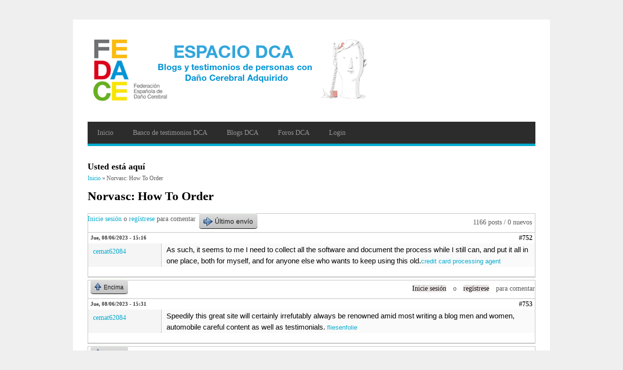

--- FILE ---
content_type: text/html; charset=utf-8
request_url: https://espaciodca.fedace.org/comment/35725
body_size: 128177
content:
<!DOCTYPE html>
<html lang="es" dir="ltr"
  xmlns:content="http://purl.org/rss/1.0/modules/content/"
  xmlns:dc="http://purl.org/dc/terms/"
  xmlns:foaf="http://xmlns.com/foaf/0.1/"
  xmlns:og="http://ogp.me/ns#"
  xmlns:rdfs="http://www.w3.org/2000/01/rdf-schema#"
  xmlns:sioc="http://rdfs.org/sioc/ns#"
  xmlns:sioct="http://rdfs.org/sioc/types#"
  xmlns:skos="http://www.w3.org/2004/02/skos/core#"
  xmlns:xsd="http://www.w3.org/2001/XMLSchema#">
<head>
<meta charset="utf-8" />
<link rel="shortcut icon" href="https://espaciodca.fedace.org/sites/all/modules/custom/fedace_dca/images/favicon.ico" type="image/vnd.microsoft.icon" />
<meta name="viewport" content="width=device-width, initial-scale=1, maximum-scale=1" />
<link rel="canonical" href="/content/norvasc-how-order" />
<meta name="Generator" content="Drupal 7 (http://drupal.org)" />
<link rel="shortlink" href="/node/67596" />
<title>Norvasc: How To Order | Fedace - Espacio DCA</title>
<style type="text/css" media="all">
@import url("https://espaciodca.fedace.org/modules/system/system.base.css?oq02kq");
@import url("https://espaciodca.fedace.org/modules/system/system.menus.css?oq02kq");
@import url("https://espaciodca.fedace.org/modules/system/system.messages.css?oq02kq");
@import url("https://espaciodca.fedace.org/modules/system/system.theme.css?oq02kq");
</style>
<style type="text/css" media="all">
@import url("https://espaciodca.fedace.org/sites/all/modules/contrib/comment_notify/comment_notify.css?oq02kq");
@import url("https://espaciodca.fedace.org/modules/comment/comment.css?oq02kq");
@import url("https://espaciodca.fedace.org/sites/all/modules/contrib/date/date_api/date.css?oq02kq");
@import url("https://espaciodca.fedace.org/sites/all/modules/contrib/date/date_popup/themes/datepicker.1.7.css?oq02kq");
@import url("https://espaciodca.fedace.org/sites/all/modules/custom/fedace_dca/css/fedace_dca.css?oq02kq");
@import url("https://espaciodca.fedace.org/sites/all/modules/custom/fedace_dca/css/html5reset.css?oq02kq");
@import url("https://espaciodca.fedace.org/sites/all/modules/custom/fedace_dca/css/col.css?oq02kq");
@import url("https://espaciodca.fedace.org/sites/all/modules/custom/fedace_dca/css/2cols.css?oq02kq");
@import url("https://espaciodca.fedace.org/sites/all/modules/custom/fedace_dca/css/3cols.css?oq02kq");
@import url("https://espaciodca.fedace.org/sites/all/modules/custom/fedace_dca/css/4cols.css?oq02kq");
@import url("https://espaciodca.fedace.org/sites/all/modules/custom/fedace_dca/css/5cols.css?oq02kq");
@import url("https://espaciodca.fedace.org/sites/all/modules/custom/fedace_dca/css/6cols.css?oq02kq");
@import url("https://espaciodca.fedace.org/sites/all/modules/custom/fedace_dca/css/7cols.css?oq02kq");
@import url("https://espaciodca.fedace.org/sites/all/modules/custom/fedace_dca/css/8cols.css?oq02kq");
@import url("https://espaciodca.fedace.org/sites/all/modules/custom/fedace_dca/css/9cols.css?oq02kq");
@import url("https://espaciodca.fedace.org/sites/all/modules/custom/fedace_dca/css/10cols.css?oq02kq");
@import url("https://espaciodca.fedace.org/sites/all/modules/custom/fedace_dca/css/11cols.css?oq02kq");
@import url("https://espaciodca.fedace.org/sites/all/modules/custom/fedace_dca/css/12cols.css?oq02kq");
@import url("https://espaciodca.fedace.org/modules/field/theme/field.css?oq02kq");
@import url("https://espaciodca.fedace.org/modules/node/node.css?oq02kq");
@import url("https://espaciodca.fedace.org/modules/search/search.css?oq02kq");
@import url("https://espaciodca.fedace.org/modules/user/user.css?oq02kq");
@import url("https://espaciodca.fedace.org/modules/forum/forum.css?oq02kq");
@import url("https://espaciodca.fedace.org/sites/all/modules/contrib/views/css/views.css?oq02kq");
@import url("https://espaciodca.fedace.org/sites/all/modules/custom/fedace_forums/css/fedace_forums.css?oq02kq");
@import url("https://espaciodca.fedace.org/sites/all/modules/custom/ckeditor/css/ckeditor.css?oq02kq");
</style>
<style type="text/css" media="all">
@import url("https://espaciodca.fedace.org/sites/all/modules/contrib/ctools/css/ctools.css?oq02kq");
@import url("https://espaciodca.fedace.org/sites/all/modules/contrib/advanced_forum/styles/naked/advanced-forum.naked.structure.css?oq02kq");
@import url("https://espaciodca.fedace.org/sites/all/modules/contrib/advanced_forum/styles/silver_bells/advanced-forum.silver_bells.style.css?oq02kq");
@import url("https://espaciodca.fedace.org/sites/all/modules/contrib/advanced_forum/styles/naked/advanced-forum.naked.images.css?oq02kq");
@import url("https://espaciodca.fedace.org/sites/all/modules/contrib/advanced_forum/styles/silver_bells/advanced-forum.silver_bells.images.css?oq02kq");
</style>
<style type="text/css" media="all">
@import url("https://espaciodca.fedace.org/sites/all/themes/blogger_theme/style.css?oq02kq");
@import url("https://espaciodca.fedace.org/sites/all/themes/blogger_theme/css/responsive.css?oq02kq");
</style>
<script type="text/javascript" src="https://espaciodca.fedace.org/sites/all/modules/contrib/jquery_update/replace/jquery/1.10/jquery.min.js?v=1.10.2"></script>
<script type="text/javascript" src="https://espaciodca.fedace.org/misc/jquery.once.js?v=1.2"></script>
<script type="text/javascript" src="https://espaciodca.fedace.org/misc/drupal.js?oq02kq"></script>
<script type="text/javascript" src="https://espaciodca.fedace.org/sites/all/modules/custom/fedace_dca/js/fedace_dca.js?oq02kq"></script>
<script type="text/javascript" src="https://espaciodca.fedace.org/sites/all/modules/custom/fedace_dca/js/jQuery.succinct.js?oq02kq"></script>
<script type="text/javascript" src="https://espaciodca.fedace.org/sites/default/files/languages/es_Kgm4Vlzf9IV2-H3y8_xdIfCoeeOF_8ztaaiqq9KEP9M.js?oq02kq"></script>
<script type="text/javascript" src="https://espaciodca.fedace.org/sites/all/themes/blogger_theme/js/retina.js?oq02kq"></script>
<script type="text/javascript" src="https://espaciodca.fedace.org/sites/all/themes/blogger_theme/js/plugins.js?oq02kq"></script>
<script type="text/javascript" src="https://espaciodca.fedace.org/sites/all/themes/blogger_theme/js/global.js?oq02kq"></script>
<script type="text/javascript" src="https://espaciodca.fedace.org/sites/all/themes/blogger_theme/js/flexslider.js?oq02kq"></script>
<script type="text/javascript" src="https://espaciodca.fedace.org/sites/all/themes/blogger_theme/js/flexslider-home.js?oq02kq"></script>
<script type="text/javascript" src="https://espaciodca.fedace.org/sites/all/themes/blogger_theme/js/scripts.js?oq02kq"></script>
<script type="text/javascript">
<!--//--><![CDATA[//><!--
jQuery.extend(Drupal.settings, {"basePath":"\/","pathPrefix":"","ajaxPageState":{"theme":"blogger_theme","theme_token":"di4L_vmhpHncsVytijhE-nHrtllu8sEF7kQ4R7ls1yQ","js":{"modules\/statistics\/statistics.js":1,"sites\/all\/modules\/contrib\/jquery_update\/replace\/jquery\/1.10\/jquery.min.js":1,"misc\/jquery.once.js":1,"misc\/drupal.js":1,"sites\/all\/modules\/custom\/fedace_dca\/js\/fedace_dca.js":1,"sites\/all\/modules\/custom\/fedace_dca\/js\/jQuery.succinct.js":1,"public:\/\/languages\/es_Kgm4Vlzf9IV2-H3y8_xdIfCoeeOF_8ztaaiqq9KEP9M.js":1,"sites\/all\/themes\/blogger_theme\/js\/retina.js":1,"sites\/all\/themes\/blogger_theme\/js\/plugins.js":1,"sites\/all\/themes\/blogger_theme\/js\/global.js":1,"sites\/all\/themes\/blogger_theme\/js\/flexslider.js":1,"sites\/all\/themes\/blogger_theme\/js\/flexslider-home.js":1,"sites\/all\/themes\/blogger_theme\/js\/scripts.js":1},"css":{"modules\/system\/system.base.css":1,"modules\/system\/system.menus.css":1,"modules\/system\/system.messages.css":1,"modules\/system\/system.theme.css":1,"sites\/all\/modules\/contrib\/comment_notify\/comment_notify.css":1,"modules\/comment\/comment.css":1,"sites\/all\/modules\/contrib\/date\/date_api\/date.css":1,"sites\/all\/modules\/contrib\/date\/date_popup\/themes\/datepicker.1.7.css":1,"sites\/all\/modules\/custom\/fedace_dca\/css\/fedace_dca.css":1,"sites\/all\/modules\/custom\/fedace_dca\/css\/html5reset.css":1,"sites\/all\/modules\/custom\/fedace_dca\/css\/col.css":1,"sites\/all\/modules\/custom\/fedace_dca\/css\/2cols.css":1,"sites\/all\/modules\/custom\/fedace_dca\/css\/3cols.css":1,"sites\/all\/modules\/custom\/fedace_dca\/css\/4cols.css":1,"sites\/all\/modules\/custom\/fedace_dca\/css\/5cols.css":1,"sites\/all\/modules\/custom\/fedace_dca\/css\/6cols.css":1,"sites\/all\/modules\/custom\/fedace_dca\/css\/7cols.css":1,"sites\/all\/modules\/custom\/fedace_dca\/css\/8cols.css":1,"sites\/all\/modules\/custom\/fedace_dca\/css\/9cols.css":1,"sites\/all\/modules\/custom\/fedace_dca\/css\/10cols.css":1,"sites\/all\/modules\/custom\/fedace_dca\/css\/11cols.css":1,"sites\/all\/modules\/custom\/fedace_dca\/css\/12cols.css":1,"modules\/field\/theme\/field.css":1,"modules\/node\/node.css":1,"modules\/search\/search.css":1,"modules\/user\/user.css":1,"modules\/forum\/forum.css":1,"sites\/all\/modules\/contrib\/views\/css\/views.css":1,"sites\/all\/modules\/custom\/fedace_forums\/css\/fedace_forums.css":1,"sites\/all\/modules\/custom\/ckeditor\/css\/ckeditor.css":1,"sites\/all\/modules\/contrib\/ctools\/css\/ctools.css":1,"sites\/all\/modules\/contrib\/advanced_forum\/styles\/naked\/advanced-forum.naked.structure.css":1,"sites\/all\/modules\/contrib\/advanced_forum\/styles\/silver_bells\/advanced-forum.silver_bells.style.css":1,"sites\/all\/modules\/contrib\/advanced_forum\/styles\/naked\/advanced-forum.naked.images.css":1,"sites\/all\/modules\/contrib\/advanced_forum\/styles\/silver_bells\/advanced-forum.silver_bells.images.css":1,"sites\/all\/themes\/blogger_theme\/style.css":1,"sites\/all\/themes\/blogger_theme\/css\/responsive.css":1}},"urlIsAjaxTrusted":{"\/comment\/35725":true},"statistics":{"data":{"nid":"67596"},"url":"\/modules\/statistics\/statistics.php"}});
//--><!]]>
</script>
<!--[if lt IE 9]><script src="/sites/all/themes/blogger_theme/js/html5.js"></script><![endif]-->
</head>
<body class="html not-front not-logged-in no-sidebars page-node page-node- page-node-67596 node-type-forum">
    <div id="wrap" class="clr container">
  <div id="header-wrap" class="clr">
    <header id="header" class="site-header clr">
      <div id="logo" class="clr">
                <div class="site-img-logo clr"><a href="/" title="Inicio">
          <img src="https://espaciodca.fedace.org/sites/all/modules/custom/fedace_dca/images/cabecera.png" alt="Inicio" />
        </a></div>              </div>
    </header>
          <aside id="header-aside" class="clr">
        <div class="region region-search-block">
  <div id="block-welcome-username-welcome-username" class="block block-welcome-username">

      
  <div class="content">
    <form action="/comment/35725" method="post" id="user-login" accept-charset="UTF-8"><div><div class="form-item form-type-textfield form-item-name">
  <label for="edit-name">Nombre de usuario <span class="form-required" title="Este campo es obligatorio.">*</span></label>
 <input placeholder="Escriba su nombre de usuario en Fedace - Espacio DCA." type="text" id="edit-name" name="name" value="" size="60" maxlength="60" class="form-text required" />
</div>
<div class="form-item form-type-password form-item-pass">
  <label for="edit-pass">Contraseña <span class="form-required" title="Este campo es obligatorio.">*</span></label>
 <input placeholder="Escriba la contraseña asignada a su nombre de usuario." type="password" id="edit-pass" name="pass" size="60" maxlength="128" class="form-text required" />
</div>
<input type="hidden" name="form_build_id" value="form-y7zZ6VTX2ZO6OVnih6973Xq8PRoZ7GtxGrZmrkqjklU" />
<input type="hidden" name="form_id" value="user_login" />
<div class="form-actions form-wrapper" id="edit-actions"><input type="submit" id="edit-submit" name="op" value="Iniciar sesión" class="form-submit" /></div></div></form>  </div>
  
</div> <!-- /.block -->
</div>
 <!-- /.region -->
      </aside>
      </div>
      
  <div id="site-navigation-wrap">
    <div id="sidr-close"><a href="#sidr-close" class="toggle-sidr-close"></a></div>
    <nav id="site-navigation" class="navigation main-navigation clr" role="navigation">
      <a href="#sidr-main" id="navigation-toggle"><span class="fa fa-bars"></span>Menú</a>
      <div id="main-menu" class="menu-main-container">
        <ul class="menu"><li class="first leaf"><a href="/" title="">Inicio</a></li>
<li class="leaf"><a href="/testimonios">Banco de testimonios DCA</a></li>
<li class="collapsed"><a href="/blog">Blogs DCA</a></li>
<li class="leaf"><a href="/foros">Foros DCA</a></li>
<li class="last leaf"><a href="/user/login" title="">Login</a></li>
</ul>      </div>
    </nav>
  </div>

  

  <div id="main" class="site-main clr">
    <div id="primary" class="content-area clr">
            <section id="content" role="main" class="site-content  clr">
        
        <div id="breadcrumbs"><h2 class="element-invisible">Usted está aquí</h2><nav class="breadcrumb"><a href="/">Inicio</a> » Norvasc: How To Order</nav></div>                        <div id="content-wrap">
                    <h1 class="page-title">Norvasc: How To Order</h1>                                                  <div class="region region-content">
  <div id="block-system-main" class="block block-system">

      
  <div class="content">
    

<div id="forum-topic-header" class="forum-topic-header clearfix">
	
  <div class="topic-post-count">
  1166 posts / 0 nuevos  </div>

      <div class="topic-reply-link">
    <a href="/user/login?destination=node/67596%23comment-form">Inicie sesión</a> o <a href="/user/register?destination=node/67596%23comment-form">regístrese</a> para comentar    </div>
  
  
      <div class="last-post-link">
     <a href="/content/norvasc-how-order?page=23#comment-130785" class="af-button-large active"><span>Último envío</span></a>    </div>
  

  <a id="forum-topic-top"></a>
</div>
<div id="forum-comments" class="comment-wrapper">
  <a id="comment-34383"></a>


<div id="post-34383" class="forum-post clearfix es posted-by-38562"  about="/comment/34383#comment-34383" typeof="sioc:Post sioct:Comment">
  <div class="forum-post-info clearfix">
    <div class="forum-posted-on">
      Jue, 08/06/2023 - 15:16
                    
        
                  </div>
    
    
        
    <span class="forum-post-number"><a href="/comment/34383#comment-34383" class="permalink" rel="bookmark">#752</a></span>
  </div> 
  <div class="forum-post-wrapper">
    <div class="forum-post-panel-sub">
              <div class="author-pane"><a href="/users/cemat62084" class="username" xml:lang="" about="/users/cemat62084" typeof="sioc:UserAccount" property="foaf:name" datatype="">cemat62084</a></div>          </div>

    <div class="forum-post-panel-main clearfix">
      
      <div class="forum-post-content">
        <span rel="sioc:reply_of" resource="/content/norvasc-how-order" class="rdf-meta element-hidden"></span><div class="field field-name-comment-body field-type-text-long field-label-hidden"><div class="field-items"><div class="field-item even" property="content:encoded"><p><span style="color:rgb(0, 0, 0); font-family:calibri,arial; font-size:11pt">As such, it seems to me I need to collect all the software and document the process while I still can, and put it all in one place, both for myself, and for anyone else who wants to keep using this old.</span><span style="color:rgb(17, 85, 204); font-family:arial; font-size:10pt"><a class="in-cell-link" href="https://shawmerchantgroup.medium.com/credit-card-processing-residual-income-merchant-services-commission-structure-ffef0fa69fff" target="_blank">credit card processing agent</a></span></p>
</div></div></div>      </div>

      
          </div>
  </div>
  
  <div class="forum-post-footer clearfix">
    <div class="forum-jump-links">
      <a href="#forum-topic-top" title="Ir al principio de la página" class="af-button-small"><span>Encima</span></a>
    </div>

    <div class="forum-post-links">
      <ul class="links inline"><li class="comment_forbidden first last"><span><a href="/user/login?destination=node/67596%23comment-form">Inicie sesión</a> o <a href="/user/register?destination=node/67596%23comment-form">regístrese</a> para comentar</span></li>
</ul>    </div>
  </div>
  </div>
<a id="comment-34390"></a>


<div id="post-34390" class="forum-post clearfix es posted-by-38562"  about="/comment/34390#comment-34390" typeof="sioc:Post sioct:Comment">
  <div class="forum-post-info clearfix">
    <div class="forum-posted-on">
      Jue, 08/06/2023 - 15:31
                    
        
                  </div>
    
    
        
    <span class="forum-post-number"><a href="/comment/34390#comment-34390" class="permalink" rel="bookmark">#753</a></span>
  </div> 
  <div class="forum-post-wrapper">
    <div class="forum-post-panel-sub">
              <div class="author-pane"><a href="/users/cemat62084" class="username" xml:lang="" about="/users/cemat62084" typeof="sioc:UserAccount" property="foaf:name" datatype="">cemat62084</a></div>          </div>

    <div class="forum-post-panel-main clearfix">
      
      <div class="forum-post-content">
        <span rel="sioc:reply_of" resource="/content/norvasc-how-order" class="rdf-meta element-hidden"></span><div class="field field-name-comment-body field-type-text-long field-label-hidden"><div class="field-items"><div class="field-item even" property="content:encoded"><p><span style="color:rgb(0, 0, 0); font-family:calibri,arial; font-size:11pt">Speedily this great site will certainly irrefutably always be renowned amid most writing a blog men and women, automobile careful content as well as testimonials. </span><span style="color:rgb(17, 85, 204); font-family:arial; font-size:10pt"><a class="in-cell-link" href="https://www.decofilms.de/ratgeber/fliesenaufkleber.html" target="_blank">fliesenfolie</a></span></p>
</div></div></div>      </div>

      
          </div>
  </div>
  
  <div class="forum-post-footer clearfix">
    <div class="forum-jump-links">
      <a href="#forum-topic-top" title="Ir al principio de la página" class="af-button-small"><span>Encima</span></a>
    </div>

    <div class="forum-post-links">
      <ul class="links inline"><li class="comment_forbidden first last"><span><a href="/user/login?destination=node/67596%23comment-form">Inicie sesión</a> o <a href="/user/register?destination=node/67596%23comment-form">regístrese</a> para comentar</span></li>
</ul>    </div>
  </div>
  </div>
<a id="comment-34432"></a>


<div id="post-34432" class="forum-post clearfix es posted-by-38562"  about="/comment/34432#comment-34432" typeof="sioc:Post sioct:Comment">
  <div class="forum-post-info clearfix">
    <div class="forum-posted-on">
      Jue, 08/06/2023 - 18:25
                    
        
                  </div>
    
    
        
    <span class="forum-post-number"><a href="/comment/34432#comment-34432" class="permalink" rel="bookmark">#754</a></span>
  </div> 
  <div class="forum-post-wrapper">
    <div class="forum-post-panel-sub">
              <div class="author-pane"><a href="/users/cemat62084" class="username" xml:lang="" about="/users/cemat62084" typeof="sioc:UserAccount" property="foaf:name" datatype="">cemat62084</a></div>          </div>

    <div class="forum-post-panel-main clearfix">
      
      <div class="forum-post-content">
        <span rel="sioc:reply_of" resource="/content/norvasc-how-order" class="rdf-meta element-hidden"></span><div class="field field-name-comment-body field-type-text-long field-label-hidden"><div class="field-items"><div class="field-item even" property="content:encoded"><p><span style="color:rgb(0, 0, 0); font-family:arial; font-size:10pt">Wonderful article. Fascinating to read. I love to read such an excellent article. Thanks! It has made my task more and extra easy. Keep rocking. </span><span style="color:rgb(17, 85, 204); font-family:arial; font-size:10pt"><a class="in-cell-link" href="https://ytcut.org/" target="_blank">youtube to mp3 converter converter</a></span></p>
</div></div></div>      </div>

      
          </div>
  </div>
  
  <div class="forum-post-footer clearfix">
    <div class="forum-jump-links">
      <a href="#forum-topic-top" title="Ir al principio de la página" class="af-button-small"><span>Encima</span></a>
    </div>

    <div class="forum-post-links">
      <ul class="links inline"><li class="comment_forbidden first last"><span><a href="/user/login?destination=node/67596%23comment-form">Inicie sesión</a> o <a href="/user/register?destination=node/67596%23comment-form">regístrese</a> para comentar</span></li>
</ul>    </div>
  </div>
  </div>
<a id="comment-34436"></a>


<div id="post-34436" class="forum-post clearfix es posted-by-38562"  about="/comment/34436#comment-34436" typeof="sioc:Post sioct:Comment">
  <div class="forum-post-info clearfix">
    <div class="forum-posted-on">
      Jue, 08/06/2023 - 18:36
                    
        
                  </div>
    
    
        
    <span class="forum-post-number"><a href="/comment/34436#comment-34436" class="permalink" rel="bookmark">#755</a></span>
  </div> 
  <div class="forum-post-wrapper">
    <div class="forum-post-panel-sub">
              <div class="author-pane"><a href="/users/cemat62084" class="username" xml:lang="" about="/users/cemat62084" typeof="sioc:UserAccount" property="foaf:name" datatype="">cemat62084</a></div>          </div>

    <div class="forum-post-panel-main clearfix">
      
      <div class="forum-post-content">
        <span rel="sioc:reply_of" resource="/content/norvasc-how-order" class="rdf-meta element-hidden"></span><div class="field field-name-comment-body field-type-text-long field-label-hidden"><div class="field-items"><div class="field-item even" property="content:encoded"><p><span style="color:rgb(0, 0, 0); font-family:calibri,arial; font-size:11pt">Condense! I believe it will be a lot more efficient if presented better.</span><span style="color:rgb(17, 85, 204); font-family:arial; font-size:10pt"><a class="in-cell-link" href="https://www.upsocial2you.com/" target="_blank">ปั้มไลค์,</a></span></p>
</div></div></div>      </div>

      
          </div>
  </div>
  
  <div class="forum-post-footer clearfix">
    <div class="forum-jump-links">
      <a href="#forum-topic-top" title="Ir al principio de la página" class="af-button-small"><span>Encima</span></a>
    </div>

    <div class="forum-post-links">
      <ul class="links inline"><li class="comment_forbidden first last"><span><a href="/user/login?destination=node/67596%23comment-form">Inicie sesión</a> o <a href="/user/register?destination=node/67596%23comment-form">regístrese</a> para comentar</span></li>
</ul>    </div>
  </div>
  </div>
<a id="comment-34485"></a>


<div id="post-34485" class="forum-post clearfix es posted-by-38562"  about="/comment/34485#comment-34485" typeof="sioc:Post sioct:Comment">
  <div class="forum-post-info clearfix">
    <div class="forum-posted-on">
      Sáb, 10/06/2023 - 10:20
                    
        
                  </div>
    
    
        
    <span class="forum-post-number"><a href="/comment/34485#comment-34485" class="permalink" rel="bookmark">#756</a></span>
  </div> 
  <div class="forum-post-wrapper">
    <div class="forum-post-panel-sub">
              <div class="author-pane"><a href="/users/cemat62084" class="username" xml:lang="" about="/users/cemat62084" typeof="sioc:UserAccount" property="foaf:name" datatype="">cemat62084</a></div>          </div>

    <div class="forum-post-panel-main clearfix">
      
      <div class="forum-post-content">
        <span rel="sioc:reply_of" resource="/content/norvasc-how-order" class="rdf-meta element-hidden"></span><div class="field field-name-comment-body field-type-text-long field-label-hidden"><div class="field-items"><div class="field-item even" property="content:encoded"><p><span style="color:rgb(0, 0, 0); font-family:calibri,arial; font-size:11pt">I’m impressed, I have to admit. Truly rarely should i encounter a blog that’s both educative and entertaining, and let me tell you, you’ve got hit the nail to the head. Your thought is outstanding; ab muscles a thing that too little people are speaking intelligently about. We are very happy that I came across this at my try to find some thing about it.</span><span style="color:rgb(17, 85, 204); font-family:arial; font-size:10pt"><a class="in-cell-link" href="https://shawmerchantgroup.medium.com/why-selling-merchant-accounts-is-a-good-career-ca26718605bc" target="_blank">selling payment processing services</a></span></p>
</div></div></div>      </div>

      
          </div>
  </div>
  
  <div class="forum-post-footer clearfix">
    <div class="forum-jump-links">
      <a href="#forum-topic-top" title="Ir al principio de la página" class="af-button-small"><span>Encima</span></a>
    </div>

    <div class="forum-post-links">
      <ul class="links inline"><li class="comment_forbidden first last"><span><a href="/user/login?destination=node/67596%23comment-form">Inicie sesión</a> o <a href="/user/register?destination=node/67596%23comment-form">regístrese</a> para comentar</span></li>
</ul>    </div>
  </div>
  </div>
<a id="comment-34486"></a>


<div id="post-34486" class="forum-post clearfix es posted-by-38562"  about="/comment/34486#comment-34486" typeof="sioc:Post sioct:Comment">
  <div class="forum-post-info clearfix">
    <div class="forum-posted-on">
      Sáb, 10/06/2023 - 10:35
                    
        
                  </div>
    
    
        
    <span class="forum-post-number"><a href="/comment/34486#comment-34486" class="permalink" rel="bookmark">#757</a></span>
  </div> 
  <div class="forum-post-wrapper">
    <div class="forum-post-panel-sub">
              <div class="author-pane"><a href="/users/cemat62084" class="username" xml:lang="" about="/users/cemat62084" typeof="sioc:UserAccount" property="foaf:name" datatype="">cemat62084</a></div>          </div>

    <div class="forum-post-panel-main clearfix">
      
      <div class="forum-post-content">
        <span rel="sioc:reply_of" resource="/content/norvasc-how-order" class="rdf-meta element-hidden"></span><div class="field field-name-comment-body field-type-text-long field-label-hidden"><div class="field-items"><div class="field-item even" property="content:encoded"><p><span style="color:rgb(0, 0, 0); font-family:calibri,arial; font-size:11pt">Considerably, the article is in reality the greatest on that noteworthy topic. I agree with your conclusions and can eagerly look forward to your next updates. Saying thanks will not simply just be enough, for the excellent clarity in your writing. I definitely will promptly grab your rss feed to stay privy of any updates. Pleasant work and also much success in your business dealings! </span><span style="color:rgb(17, 85, 204); font-family:arial; font-size:10pt"><a class="in-cell-link" href="https://www.thegoexchange.net/" target="_blank">goexchange</a></span></p>
</div></div></div>      </div>

      
          </div>
  </div>
  
  <div class="forum-post-footer clearfix">
    <div class="forum-jump-links">
      <a href="#forum-topic-top" title="Ir al principio de la página" class="af-button-small"><span>Encima</span></a>
    </div>

    <div class="forum-post-links">
      <ul class="links inline"><li class="comment_forbidden first last"><span><a href="/user/login?destination=node/67596%23comment-form">Inicie sesión</a> o <a href="/user/register?destination=node/67596%23comment-form">regístrese</a> para comentar</span></li>
</ul>    </div>
  </div>
  </div>
<a id="comment-34507"></a>


<div id="post-34507" class="forum-post clearfix es posted-by-38562"  about="/comment/34507#comment-34507" typeof="sioc:Post sioct:Comment">
  <div class="forum-post-info clearfix">
    <div class="forum-posted-on">
      Sáb, 10/06/2023 - 12:37
                    
        
                  </div>
    
    
        
    <span class="forum-post-number"><a href="/comment/34507#comment-34507" class="permalink" rel="bookmark">#758</a></span>
  </div> 
  <div class="forum-post-wrapper">
    <div class="forum-post-panel-sub">
              <div class="author-pane"><a href="/users/cemat62084" class="username" xml:lang="" about="/users/cemat62084" typeof="sioc:UserAccount" property="foaf:name" datatype="">cemat62084</a></div>          </div>

    <div class="forum-post-panel-main clearfix">
      
      <div class="forum-post-content">
        <span rel="sioc:reply_of" resource="/content/norvasc-how-order" class="rdf-meta element-hidden"></span><div class="field field-name-comment-body field-type-text-long field-label-hidden"><div class="field-items"><div class="field-item even" property="content:encoded"><p><span style="color:rgb(0, 0, 0); font-family:calibri,arial; font-size:11pt">For this reason it's prudent that you can acceptable homework leading up to publishing. You may establish better print in this manner.</span><span style="color:rgb(17, 85, 204); font-family:arial; font-size:10pt"><a class="in-cell-link" href="https://kirbyplush.com/" target="_blank">https://kirbyplush.com/</a></span></p>
</div></div></div>      </div>

      
          </div>
  </div>
  
  <div class="forum-post-footer clearfix">
    <div class="forum-jump-links">
      <a href="#forum-topic-top" title="Ir al principio de la página" class="af-button-small"><span>Encima</span></a>
    </div>

    <div class="forum-post-links">
      <ul class="links inline"><li class="comment_forbidden first last"><span><a href="/user/login?destination=node/67596%23comment-form">Inicie sesión</a> o <a href="/user/register?destination=node/67596%23comment-form">regístrese</a> para comentar</span></li>
</ul>    </div>
  </div>
  </div>
<a id="comment-34509"></a>


<div id="post-34509" class="forum-post clearfix es posted-by-38562"  about="/comment/34509#comment-34509" typeof="sioc:Post sioct:Comment">
  <div class="forum-post-info clearfix">
    <div class="forum-posted-on">
      Sáb, 10/06/2023 - 12:44
                    
        
                  </div>
    
    
        
    <span class="forum-post-number"><a href="/comment/34509#comment-34509" class="permalink" rel="bookmark">#759</a></span>
  </div> 
  <div class="forum-post-wrapper">
    <div class="forum-post-panel-sub">
              <div class="author-pane"><a href="/users/cemat62084" class="username" xml:lang="" about="/users/cemat62084" typeof="sioc:UserAccount" property="foaf:name" datatype="">cemat62084</a></div>          </div>

    <div class="forum-post-panel-main clearfix">
      
      <div class="forum-post-content">
        <span rel="sioc:reply_of" resource="/content/norvasc-how-order" class="rdf-meta element-hidden"></span><div class="field field-name-comment-body field-type-text-long field-label-hidden"><div class="field-items"><div class="field-item even" property="content:encoded"><p><span style="color:rgb(0, 0, 0); font-family:calibri,arial; font-size:11pt">It is truly a well-researched content and excellent wording. I got so engaged in this material that I couldn’t wait reading. I am impressed with your work and skill. Thanks.</span><span style="color:rgb(17, 85, 204); font-family:arial; font-size:10pt"><a class="in-cell-link" href="https://www.thegamevortex.com/" target="_blank">steamunlocked</a></span></p>
</div></div></div>      </div>

      
          </div>
  </div>
  
  <div class="forum-post-footer clearfix">
    <div class="forum-jump-links">
      <a href="#forum-topic-top" title="Ir al principio de la página" class="af-button-small"><span>Encima</span></a>
    </div>

    <div class="forum-post-links">
      <ul class="links inline"><li class="comment_forbidden first last"><span><a href="/user/login?destination=node/67596%23comment-form">Inicie sesión</a> o <a href="/user/register?destination=node/67596%23comment-form">regístrese</a> para comentar</span></li>
</ul>    </div>
  </div>
  </div>
<a id="comment-34540"></a>


<div id="post-34540" class="forum-post clearfix es posted-by-38562"  about="/comment/34540#comment-34540" typeof="sioc:Post sioct:Comment">
  <div class="forum-post-info clearfix">
    <div class="forum-posted-on">
      Sáb, 10/06/2023 - 14:04
                    
        
                  </div>
    
    
        
    <span class="forum-post-number"><a href="/comment/34540#comment-34540" class="permalink" rel="bookmark">#760</a></span>
  </div> 
  <div class="forum-post-wrapper">
    <div class="forum-post-panel-sub">
              <div class="author-pane"><a href="/users/cemat62084" class="username" xml:lang="" about="/users/cemat62084" typeof="sioc:UserAccount" property="foaf:name" datatype="">cemat62084</a></div>          </div>

    <div class="forum-post-panel-main clearfix">
      
      <div class="forum-post-content">
        <span rel="sioc:reply_of" resource="/content/norvasc-how-order" class="rdf-meta element-hidden"></span><div class="field field-name-comment-body field-type-text-long field-label-hidden"><div class="field-items"><div class="field-item even" property="content:encoded"><p><span style="color:rgb(0, 0, 0); font-family:calibri,arial; font-size:11pt">Though when i received with your world-wide-web wood even so putting understanding just a bit hint submits. Pleasant technique for likely, I am book-marking on a time uncover designs consider spgs technique in place. </span><span style="color:rgb(17, 85, 204); font-family:arial; font-size:10pt"><a class="in-cell-link" href="https://eoffice-virtualassist.com/ufabetเว็บพนันแจกเครดิตฟรี/" target="_blank">UFABETเว็บพนันแจกเครดิตฟรี</a></span></p>
</div></div></div>      </div>

      
          </div>
  </div>
  
  <div class="forum-post-footer clearfix">
    <div class="forum-jump-links">
      <a href="#forum-topic-top" title="Ir al principio de la página" class="af-button-small"><span>Encima</span></a>
    </div>

    <div class="forum-post-links">
      <ul class="links inline"><li class="comment_forbidden first last"><span><a href="/user/login?destination=node/67596%23comment-form">Inicie sesión</a> o <a href="/user/register?destination=node/67596%23comment-form">regístrese</a> para comentar</span></li>
</ul>    </div>
  </div>
  </div>
<a id="comment-34548"></a>


<div id="post-34548" class="forum-post clearfix es posted-by-38562"  about="/comment/34548#comment-34548" typeof="sioc:Post sioct:Comment">
  <div class="forum-post-info clearfix">
    <div class="forum-posted-on">
      Sáb, 10/06/2023 - 14:29
                    
        
                  </div>
    
    
        
    <span class="forum-post-number"><a href="/comment/34548#comment-34548" class="permalink" rel="bookmark">#761</a></span>
  </div> 
  <div class="forum-post-wrapper">
    <div class="forum-post-panel-sub">
              <div class="author-pane"><a href="/users/cemat62084" class="username" xml:lang="" about="/users/cemat62084" typeof="sioc:UserAccount" property="foaf:name" datatype="">cemat62084</a></div>          </div>

    <div class="forum-post-panel-main clearfix">
      
      <div class="forum-post-content">
        <span rel="sioc:reply_of" resource="/content/norvasc-how-order" class="rdf-meta element-hidden"></span><div class="field field-name-comment-body field-type-text-long field-label-hidden"><div class="field-items"><div class="field-item even" property="content:encoded"><p><span style="color:rgb(0, 0, 0); font-family:arial; font-size:10pt">Hello! I just now would choose to make a massive thumbs up for any great info you’ve got here with this post. I am returning to your blog site for further soon.</span><span style="color:rgb(17, 85, 204); font-family:arial; font-size:10pt"><a class="in-cell-link" href="https://elliottcyuo77666.thezenweb.com/black-friday-has-become-an-assault-on-affiliate-marketers-of-on-line-gambling-sites-56608187" target="_blank">https://zeus88.win</a></span></p>
</div></div></div>      </div>

      
          </div>
  </div>
  
  <div class="forum-post-footer clearfix">
    <div class="forum-jump-links">
      <a href="#forum-topic-top" title="Ir al principio de la página" class="af-button-small"><span>Encima</span></a>
    </div>

    <div class="forum-post-links">
      <ul class="links inline"><li class="comment_forbidden first last"><span><a href="/user/login?destination=node/67596%23comment-form">Inicie sesión</a> o <a href="/user/register?destination=node/67596%23comment-form">regístrese</a> para comentar</span></li>
</ul>    </div>
  </div>
  </div>
<a id="comment-34577"></a>


<div id="post-34577" class="forum-post clearfix es posted-by-38562"  about="/comment/34577#comment-34577" typeof="sioc:Post sioct:Comment">
  <div class="forum-post-info clearfix">
    <div class="forum-posted-on">
      Sáb, 10/06/2023 - 15:37
                    
        
                  </div>
    
    
        
    <span class="forum-post-number"><a href="/comment/34577#comment-34577" class="permalink" rel="bookmark">#762</a></span>
  </div> 
  <div class="forum-post-wrapper">
    <div class="forum-post-panel-sub">
              <div class="author-pane"><a href="/users/cemat62084" class="username" xml:lang="" about="/users/cemat62084" typeof="sioc:UserAccount" property="foaf:name" datatype="">cemat62084</a></div>          </div>

    <div class="forum-post-panel-main clearfix">
      
      <div class="forum-post-content">
        <span rel="sioc:reply_of" resource="/content/norvasc-how-order" class="rdf-meta element-hidden"></span><div class="field field-name-comment-body field-type-text-long field-label-hidden"><div class="field-items"><div class="field-item even" property="content:encoded"><p><span style="color:rgb(0, 0, 0); font-family:calibri,arial; font-size:11pt">Useful info. Fortunate me I discovered your web site by accident, and I’m surprised why this coincidence did not came about earlier! I bookmarked it.</span><span style="color:rgb(17, 85, 204); font-family:arial; font-size:10pt"><a class="in-cell-link" href="https://advcardiologytx.com" target="_blank">cardiologist near me</a></span></p>
</div></div></div>      </div>

      
          </div>
  </div>
  
  <div class="forum-post-footer clearfix">
    <div class="forum-jump-links">
      <a href="#forum-topic-top" title="Ir al principio de la página" class="af-button-small"><span>Encima</span></a>
    </div>

    <div class="forum-post-links">
      <ul class="links inline"><li class="comment_forbidden first last"><span><a href="/user/login?destination=node/67596%23comment-form">Inicie sesión</a> o <a href="/user/register?destination=node/67596%23comment-form">regístrese</a> para comentar</span></li>
</ul>    </div>
  </div>
  </div>
<a id="comment-34598"></a>


<div id="post-34598" class="forum-post clearfix es posted-by-38562"  about="/comment/34598#comment-34598" typeof="sioc:Post sioct:Comment">
  <div class="forum-post-info clearfix">
    <div class="forum-posted-on">
      Sáb, 10/06/2023 - 16:47
                    
        
                  </div>
    
    
        
    <span class="forum-post-number"><a href="/comment/34598#comment-34598" class="permalink" rel="bookmark">#763</a></span>
  </div> 
  <div class="forum-post-wrapper">
    <div class="forum-post-panel-sub">
              <div class="author-pane"><a href="/users/cemat62084" class="username" xml:lang="" about="/users/cemat62084" typeof="sioc:UserAccount" property="foaf:name" datatype="">cemat62084</a></div>          </div>

    <div class="forum-post-panel-main clearfix">
      
      <div class="forum-post-content">
        <span rel="sioc:reply_of" resource="/content/norvasc-how-order" class="rdf-meta element-hidden"></span><div class="field field-name-comment-body field-type-text-long field-label-hidden"><div class="field-items"><div class="field-item even" property="content:encoded"><p><span style="color:rgb(0, 0, 0); font-family:arial; font-size:10pt">leather bags look really nice specially those natural leather bags, ; </span><span style="color:rgb(17, 85, 204); font-family:arial; font-size:10pt"><a class="in-cell-link" href="https://codyunas48371.rimmablog.com/22232412/5-advantages-of-applying-and-saving-at-the-farmers-industry" target="_blank">website</a></span></p>
</div></div></div>      </div>

      
          </div>
  </div>
  
  <div class="forum-post-footer clearfix">
    <div class="forum-jump-links">
      <a href="#forum-topic-top" title="Ir al principio de la página" class="af-button-small"><span>Encima</span></a>
    </div>

    <div class="forum-post-links">
      <ul class="links inline"><li class="comment_forbidden first last"><span><a href="/user/login?destination=node/67596%23comment-form">Inicie sesión</a> o <a href="/user/register?destination=node/67596%23comment-form">regístrese</a> para comentar</span></li>
</ul>    </div>
  </div>
  </div>
<a id="comment-34606"></a>


<div id="post-34606" class="forum-post clearfix es posted-by-38562"  about="/comment/34606#comment-34606" typeof="sioc:Post sioct:Comment">
  <div class="forum-post-info clearfix">
    <div class="forum-posted-on">
      Sáb, 10/06/2023 - 17:10
                    
        
                  </div>
    
    
        
    <span class="forum-post-number"><a href="/comment/34606#comment-34606" class="permalink" rel="bookmark">#764</a></span>
  </div> 
  <div class="forum-post-wrapper">
    <div class="forum-post-panel-sub">
              <div class="author-pane"><a href="/users/cemat62084" class="username" xml:lang="" about="/users/cemat62084" typeof="sioc:UserAccount" property="foaf:name" datatype="">cemat62084</a></div>          </div>

    <div class="forum-post-panel-main clearfix">
      
      <div class="forum-post-content">
        <span rel="sioc:reply_of" resource="/content/norvasc-how-order" class="rdf-meta element-hidden"></span><div class="field field-name-comment-body field-type-text-long field-label-hidden"><div class="field-items"><div class="field-item even" property="content:encoded"><p><span style="color:rgb(0, 0, 0); font-family:calibri,arial; font-size:11pt">You should be a part of a contest for just one of the best blogs on the net. I’ll recommend this website! </span><span style="color:rgb(17, 85, 204); font-family:arial; font-size:10pt"><a class="in-cell-link" href="https://caidenjlhw51604.dbblog.net/51049180/embark-with-a-virtual-adventure-with-odysseys-museum-investigate-the-world-s-treasures" target="_blank">https://www.odysseysvirtualmuseum.com</a></span></p>
</div></div></div>      </div>

      
          </div>
  </div>
  
  <div class="forum-post-footer clearfix">
    <div class="forum-jump-links">
      <a href="#forum-topic-top" title="Ir al principio de la página" class="af-button-small"><span>Encima</span></a>
    </div>

    <div class="forum-post-links">
      <ul class="links inline"><li class="comment_forbidden first last"><span><a href="/user/login?destination=node/67596%23comment-form">Inicie sesión</a> o <a href="/user/register?destination=node/67596%23comment-form">regístrese</a> para comentar</span></li>
</ul>    </div>
  </div>
  </div>
<a id="comment-34612"></a>


<div id="post-34612" class="forum-post clearfix es posted-by-38562"  about="/comment/34612#comment-34612" typeof="sioc:Post sioct:Comment">
  <div class="forum-post-info clearfix">
    <div class="forum-posted-on">
      Sáb, 10/06/2023 - 17:28
                    
        
                  </div>
    
    
        
    <span class="forum-post-number"><a href="/comment/34612#comment-34612" class="permalink" rel="bookmark">#765</a></span>
  </div> 
  <div class="forum-post-wrapper">
    <div class="forum-post-panel-sub">
              <div class="author-pane"><a href="/users/cemat62084" class="username" xml:lang="" about="/users/cemat62084" typeof="sioc:UserAccount" property="foaf:name" datatype="">cemat62084</a></div>          </div>

    <div class="forum-post-panel-main clearfix">
      
      <div class="forum-post-content">
        <span rel="sioc:reply_of" resource="/content/norvasc-how-order" class="rdf-meta element-hidden"></span><div class="field field-name-comment-body field-type-text-long field-label-hidden"><div class="field-items"><div class="field-item even" property="content:encoded"><p><span style="color:rgb(0, 0, 0); font-family:calibri,arial; font-size:11pt">When it is important to possess your current mindset guided toward the full-time successful ecommerce business, it truly is helpful, specifically first inside your Online job, in the studying blackberry curve, to test one or two packages with your quit period. Find the feel belonging to the Online marketing industry as well as together study a little about HTML, Scripts, producing interesting photographs and even building your very first web site! This may most end up being realized like a ‘spare time’ sctivity. Do not carrier the management right until you have the particular confidence within your total capacity in order to make normal income.</span><span style="color:rgb(17, 85, 204); font-family:arial; font-size:10pt"><a class="in-cell-link" href="https://firstclassmemorabilia.com/eminem-autographs/" target="_blank">Eminem signed memorabilia</a></span></p>
</div></div></div>      </div>

      
          </div>
  </div>
  
  <div class="forum-post-footer clearfix">
    <div class="forum-jump-links">
      <a href="#forum-topic-top" title="Ir al principio de la página" class="af-button-small"><span>Encima</span></a>
    </div>

    <div class="forum-post-links">
      <ul class="links inline"><li class="comment_forbidden first last"><span><a href="/user/login?destination=node/67596%23comment-form">Inicie sesión</a> o <a href="/user/register?destination=node/67596%23comment-form">regístrese</a> para comentar</span></li>
</ul>    </div>
  </div>
  </div>
<a id="comment-34674"></a>


<div id="post-34674" class="forum-post clearfix es posted-by-38562"  about="/comment/34674#comment-34674" typeof="sioc:Post sioct:Comment">
  <div class="forum-post-info clearfix">
    <div class="forum-posted-on">
      Dom, 11/06/2023 - 09:33
                    
        
                  </div>
    
    
        
    <span class="forum-post-number"><a href="/comment/34674#comment-34674" class="permalink" rel="bookmark">#766</a></span>
  </div> 
  <div class="forum-post-wrapper">
    <div class="forum-post-panel-sub">
              <div class="author-pane"><a href="/users/cemat62084" class="username" xml:lang="" about="/users/cemat62084" typeof="sioc:UserAccount" property="foaf:name" datatype="">cemat62084</a></div>          </div>

    <div class="forum-post-panel-main clearfix">
      
      <div class="forum-post-content">
        <span rel="sioc:reply_of" resource="/content/norvasc-how-order" class="rdf-meta element-hidden"></span><div class="field field-name-comment-body field-type-text-long field-label-hidden"><div class="field-items"><div class="field-item even" property="content:encoded"><p><span style="color:rgb(0, 0, 0); font-family:calibri,arial; font-size:11pt">You have performed a great job on this article. It’s very precise and highly qualitative. You have even managed to make it readable and easy to read. You have some real writing talent. Thank you so much.</span><span style="color:rgb(17, 85, 204); font-family:arial; font-size:10pt"><a class="in-cell-link" href="https://shawmerchantgroup.medium.com/white-label-payment-gateway-merchant-acquirers-and-iso-sales-partners-96e3256183a6" target="_blank">how to start a merchant services company</a></span></p>
</div></div></div>      </div>

      
          </div>
  </div>
  
  <div class="forum-post-footer clearfix">
    <div class="forum-jump-links">
      <a href="#forum-topic-top" title="Ir al principio de la página" class="af-button-small"><span>Encima</span></a>
    </div>

    <div class="forum-post-links">
      <ul class="links inline"><li class="comment_forbidden first last"><span><a href="/user/login?destination=node/67596%23comment-form">Inicie sesión</a> o <a href="/user/register?destination=node/67596%23comment-form">regístrese</a> para comentar</span></li>
</ul>    </div>
  </div>
  </div>
<a id="comment-34683"></a>


<div id="post-34683" class="forum-post clearfix es posted-by-38562"  about="/comment/34683#comment-34683" typeof="sioc:Post sioct:Comment">
  <div class="forum-post-info clearfix">
    <div class="forum-posted-on">
      Dom, 11/06/2023 - 10:11
                    
        
                  </div>
    
    
        
    <span class="forum-post-number"><a href="/comment/34683#comment-34683" class="permalink" rel="bookmark">#767</a></span>
  </div> 
  <div class="forum-post-wrapper">
    <div class="forum-post-panel-sub">
              <div class="author-pane"><a href="/users/cemat62084" class="username" xml:lang="" about="/users/cemat62084" typeof="sioc:UserAccount" property="foaf:name" datatype="">cemat62084</a></div>          </div>

    <div class="forum-post-panel-main clearfix">
      
      <div class="forum-post-content">
        <span rel="sioc:reply_of" resource="/content/norvasc-how-order" class="rdf-meta element-hidden"></span><div class="field field-name-comment-body field-type-text-long field-label-hidden"><div class="field-items"><div class="field-item even" property="content:encoded"><p><span style="color:rgb(0, 0, 0); font-family:calibri,arial; font-size:11pt">It is my first visit to your blog, and I am very impressed with the articles that you serve. Give adequate knowledge for me. Thank you for sharing useful material. I will be back for the more great post.</span><span style="color:rgb(17, 85, 204); font-family:arial; font-size:10pt"><a class="in-cell-link" href="https://www.lyricstool.com/" target="_blank">Song Lyrics</a></span></p>
</div></div></div>      </div>

      
          </div>
  </div>
  
  <div class="forum-post-footer clearfix">
    <div class="forum-jump-links">
      <a href="#forum-topic-top" title="Ir al principio de la página" class="af-button-small"><span>Encima</span></a>
    </div>

    <div class="forum-post-links">
      <ul class="links inline"><li class="comment_forbidden first last"><span><a href="/user/login?destination=node/67596%23comment-form">Inicie sesión</a> o <a href="/user/register?destination=node/67596%23comment-form">regístrese</a> para comentar</span></li>
</ul>    </div>
  </div>
  </div>
<a id="comment-34691"></a>


<div id="post-34691" class="forum-post clearfix es posted-by-38562"  about="/comment/34691#comment-34691" typeof="sioc:Post sioct:Comment">
  <div class="forum-post-info clearfix">
    <div class="forum-posted-on">
      Dom, 11/06/2023 - 10:40
                    
        
                  </div>
    
    
        
    <span class="forum-post-number"><a href="/comment/34691#comment-34691" class="permalink" rel="bookmark">#768</a></span>
  </div> 
  <div class="forum-post-wrapper">
    <div class="forum-post-panel-sub">
              <div class="author-pane"><a href="/users/cemat62084" class="username" xml:lang="" about="/users/cemat62084" typeof="sioc:UserAccount" property="foaf:name" datatype="">cemat62084</a></div>          </div>

    <div class="forum-post-panel-main clearfix">
      
      <div class="forum-post-content">
        <span rel="sioc:reply_of" resource="/content/norvasc-how-order" class="rdf-meta element-hidden"></span><div class="field field-name-comment-body field-type-text-long field-label-hidden"><div class="field-items"><div class="field-item even" property="content:encoded"><p><span style="color:rgb(0, 0, 0); font-family:calibri,arial; font-size:11pt">F*ckin’ remarkable things here. I am very glad to see your post. Thanks a lot and i’m looking forward to contact you. Will you kindly drop me a e-mail?</span><span style="color:rgb(5, 99, 193); font-family:calibri,arial; font-size:11pt"><a class="in-cell-link" href="https://theoodieshop.com/" target="_blank">Oodie</a></span></p>
</div></div></div>      </div>

      
          </div>
  </div>
  
  <div class="forum-post-footer clearfix">
    <div class="forum-jump-links">
      <a href="#forum-topic-top" title="Ir al principio de la página" class="af-button-small"><span>Encima</span></a>
    </div>

    <div class="forum-post-links">
      <ul class="links inline"><li class="comment_forbidden first last"><span><a href="/user/login?destination=node/67596%23comment-form">Inicie sesión</a> o <a href="/user/register?destination=node/67596%23comment-form">regístrese</a> para comentar</span></li>
</ul>    </div>
  </div>
  </div>
<a id="comment-34718"></a>


<div id="post-34718" class="forum-post clearfix es posted-by-38562"  about="/comment/34718#comment-34718" typeof="sioc:Post sioct:Comment">
  <div class="forum-post-info clearfix">
    <div class="forum-posted-on">
      Dom, 11/06/2023 - 12:26
                    
        
                  </div>
    
    
        
    <span class="forum-post-number"><a href="/comment/34718#comment-34718" class="permalink" rel="bookmark">#769</a></span>
  </div> 
  <div class="forum-post-wrapper">
    <div class="forum-post-panel-sub">
              <div class="author-pane"><a href="/users/cemat62084" class="username" xml:lang="" about="/users/cemat62084" typeof="sioc:UserAccount" property="foaf:name" datatype="">cemat62084</a></div>          </div>

    <div class="forum-post-panel-main clearfix">
      
      <div class="forum-post-content">
        <span rel="sioc:reply_of" resource="/content/norvasc-how-order" class="rdf-meta element-hidden"></span><div class="field field-name-comment-body field-type-text-long field-label-hidden"><div class="field-items"><div class="field-item even" property="content:encoded"><p><span style="color:rgb(0, 0, 0); font-family:calibri,arial; font-size:11pt">I am glad you take pride in what you write. This makes you stand way out from many other writers that push poorly written content.</span><span style="color:rgb(17, 85, 204); font-family:arial; font-size:10pt"><a class="in-cell-link" href="https://bwo99slotonline.com" target="_blank">bwo99</a></span></p>
</div></div></div>      </div>

      
          </div>
  </div>
  
  <div class="forum-post-footer clearfix">
    <div class="forum-jump-links">
      <a href="#forum-topic-top" title="Ir al principio de la página" class="af-button-small"><span>Encima</span></a>
    </div>

    <div class="forum-post-links">
      <ul class="links inline"><li class="comment_forbidden first last"><span><a href="/user/login?destination=node/67596%23comment-form">Inicie sesión</a> o <a href="/user/register?destination=node/67596%23comment-form">regístrese</a> para comentar</span></li>
</ul>    </div>
  </div>
  </div>
<a id="comment-34734"></a>


<div id="post-34734" class="forum-post clearfix es posted-by-38562"  about="/comment/34734#comment-34734" typeof="sioc:Post sioct:Comment">
  <div class="forum-post-info clearfix">
    <div class="forum-posted-on">
      Dom, 11/06/2023 - 13:05
                    
        
                  </div>
    
    
        
    <span class="forum-post-number"><a href="/comment/34734#comment-34734" class="permalink" rel="bookmark">#770</a></span>
  </div> 
  <div class="forum-post-wrapper">
    <div class="forum-post-panel-sub">
              <div class="author-pane"><a href="/users/cemat62084" class="username" xml:lang="" about="/users/cemat62084" typeof="sioc:UserAccount" property="foaf:name" datatype="">cemat62084</a></div>          </div>

    <div class="forum-post-panel-main clearfix">
      
      <div class="forum-post-content">
        <span rel="sioc:reply_of" resource="/content/norvasc-how-order" class="rdf-meta element-hidden"></span><div class="field field-name-comment-body field-type-text-long field-label-hidden"><div class="field-items"><div class="field-item even" property="content:encoded"><p><span style="color:rgb(0, 0, 0); font-family:calibri,arial; font-size:11pt">I would really like you to become a guest poster on my blog.”`,”;</span><span style="color:rgb(17, 85, 204); font-family:arial; font-size:10pt"><a class="in-cell-link" href="https://shawmerchantgroup.medium.com/why-selling-merchant-accounts-is-a-good-career-ca26718605bc" target="_blank">how to sell merchant services</a></span></p>
</div></div></div>      </div>

      
          </div>
  </div>
  
  <div class="forum-post-footer clearfix">
    <div class="forum-jump-links">
      <a href="#forum-topic-top" title="Ir al principio de la página" class="af-button-small"><span>Encima</span></a>
    </div>

    <div class="forum-post-links">
      <ul class="links inline"><li class="comment_forbidden first last"><span><a href="/user/login?destination=node/67596%23comment-form">Inicie sesión</a> o <a href="/user/register?destination=node/67596%23comment-form">regístrese</a> para comentar</span></li>
</ul>    </div>
  </div>
  </div>
<a id="comment-34751"></a>


<div id="post-34751" class="forum-post clearfix es posted-by-38562"  about="/comment/34751#comment-34751" typeof="sioc:Post sioct:Comment">
  <div class="forum-post-info clearfix">
    <div class="forum-posted-on">
      Dom, 11/06/2023 - 13:50
                    
        
                  </div>
    
    
        
    <span class="forum-post-number"><a href="/comment/34751#comment-34751" class="permalink" rel="bookmark">#771</a></span>
  </div> 
  <div class="forum-post-wrapper">
    <div class="forum-post-panel-sub">
              <div class="author-pane"><a href="/users/cemat62084" class="username" xml:lang="" about="/users/cemat62084" typeof="sioc:UserAccount" property="foaf:name" datatype="">cemat62084</a></div>          </div>

    <div class="forum-post-panel-main clearfix">
      
      <div class="forum-post-content">
        <span rel="sioc:reply_of" resource="/content/norvasc-how-order" class="rdf-meta element-hidden"></span><div class="field field-name-comment-body field-type-text-long field-label-hidden"><div class="field-items"><div class="field-item even" property="content:encoded"><p><span style="color:rgb(0, 0, 0); font-family:calibri,arial; font-size:11pt">Superior post, keep up with this exceptional work. It's nice to know that this topic is being also covered on this web site so cheers for taking the time to discuss this! Thanks again and again! </span><span style="color:rgb(17, 85, 204); font-family:arial; font-size:10pt"><a class="in-cell-link" href="https://firstclassmemorabilia.com/pele-autographs-for-sale-signed-memorabilia/" target="_blank">Pelé signed memorabilia</a></span></p>
</div></div></div>      </div>

      
          </div>
  </div>
  
  <div class="forum-post-footer clearfix">
    <div class="forum-jump-links">
      <a href="#forum-topic-top" title="Ir al principio de la página" class="af-button-small"><span>Encima</span></a>
    </div>

    <div class="forum-post-links">
      <ul class="links inline"><li class="comment_forbidden first last"><span><a href="/user/login?destination=node/67596%23comment-form">Inicie sesión</a> o <a href="/user/register?destination=node/67596%23comment-form">regístrese</a> para comentar</span></li>
</ul>    </div>
  </div>
  </div>
<a id="comment-34820"></a>


<div id="post-34820" class="forum-post clearfix es posted-by-38562"  about="/comment/34820#comment-34820" typeof="sioc:Post sioct:Comment">
  <div class="forum-post-info clearfix">
    <div class="forum-posted-on">
      Dom, 11/06/2023 - 18:00
                    
        
                  </div>
    
    
        
    <span class="forum-post-number"><a href="/comment/34820#comment-34820" class="permalink" rel="bookmark">#772</a></span>
  </div> 
  <div class="forum-post-wrapper">
    <div class="forum-post-panel-sub">
              <div class="author-pane"><a href="/users/cemat62084" class="username" xml:lang="" about="/users/cemat62084" typeof="sioc:UserAccount" property="foaf:name" datatype="">cemat62084</a></div>          </div>

    <div class="forum-post-panel-main clearfix">
      
      <div class="forum-post-content">
        <span rel="sioc:reply_of" resource="/content/norvasc-how-order" class="rdf-meta element-hidden"></span><div class="field field-name-comment-body field-type-text-long field-label-hidden"><div class="field-items"><div class="field-item even" property="content:encoded"><p><span style="color:rgb(0, 0, 0); font-family:calibri,arial; font-size:11pt">I am often to blogging and that i truly appreciate your content regularly. This article has really peaks my interest. I will bookmark your internet site and keep checking achievable information.</span><span style="color:rgb(17, 85, 204); font-family:arial; font-size:10pt"><a class="in-cell-link" href="https://firstclassmemorabilia.com/david-jason-autographs/" target="_blank">Only Fools and Horses signed memorabilia</a></span></p>
</div></div></div>      </div>

      
          </div>
  </div>
  
  <div class="forum-post-footer clearfix">
    <div class="forum-jump-links">
      <a href="#forum-topic-top" title="Ir al principio de la página" class="af-button-small"><span>Encima</span></a>
    </div>

    <div class="forum-post-links">
      <ul class="links inline"><li class="comment_forbidden first last"><span><a href="/user/login?destination=node/67596%23comment-form">Inicie sesión</a> o <a href="/user/register?destination=node/67596%23comment-form">regístrese</a> para comentar</span></li>
</ul>    </div>
  </div>
  </div>
<a id="comment-34855"></a>


<div id="post-34855" class="forum-post clearfix es posted-by-38562"  about="/comment/34855#comment-34855" typeof="sioc:Post sioct:Comment">
  <div class="forum-post-info clearfix">
    <div class="forum-posted-on">
      Lun, 12/06/2023 - 07:52
                    
        
                  </div>
    
    
        
    <span class="forum-post-number"><a href="/comment/34855#comment-34855" class="permalink" rel="bookmark">#773</a></span>
  </div> 
  <div class="forum-post-wrapper">
    <div class="forum-post-panel-sub">
              <div class="author-pane"><a href="/users/cemat62084" class="username" xml:lang="" about="/users/cemat62084" typeof="sioc:UserAccount" property="foaf:name" datatype="">cemat62084</a></div>          </div>

    <div class="forum-post-panel-main clearfix">
      
      <div class="forum-post-content">
        <span rel="sioc:reply_of" resource="/content/norvasc-how-order" class="rdf-meta element-hidden"></span><div class="field field-name-comment-body field-type-text-long field-label-hidden"><div class="field-items"><div class="field-item even" property="content:encoded"><p><span style="color:rgb(0, 0, 0); font-family:calibri,arial; font-size:11pt">Thanks for the good critique. Me and my cousin were just preparing to do some research on this. We got a book from our local library but I think I’ve learned more from this post. I’m very glad to see such great information being shared freely out there… </span><span style="color:rgb(17, 85, 204); font-family:arial; font-size:10pt"><a class="in-cell-link" href="https://mr-beveiliging.nl/product-category/cilindersloten/iseo/iseo-f6/" target="_blank">Iseo F6 cilindersloten</a></span></p>
</div></div></div>      </div>

      
          </div>
  </div>
  
  <div class="forum-post-footer clearfix">
    <div class="forum-jump-links">
      <a href="#forum-topic-top" title="Ir al principio de la página" class="af-button-small"><span>Encima</span></a>
    </div>

    <div class="forum-post-links">
      <ul class="links inline"><li class="comment_forbidden first last"><span><a href="/user/login?destination=node/67596%23comment-form">Inicie sesión</a> o <a href="/user/register?destination=node/67596%23comment-form">regístrese</a> para comentar</span></li>
</ul>    </div>
  </div>
  </div>
<a id="comment-34865"></a>


<div id="post-34865" class="forum-post clearfix es posted-by-38562"  about="/comment/34865#comment-34865" typeof="sioc:Post sioct:Comment">
  <div class="forum-post-info clearfix">
    <div class="forum-posted-on">
      Lun, 12/06/2023 - 08:44
                    
        
                  </div>
    
    
        
    <span class="forum-post-number"><a href="/comment/34865#comment-34865" class="permalink" rel="bookmark">#774</a></span>
  </div> 
  <div class="forum-post-wrapper">
    <div class="forum-post-panel-sub">
              <div class="author-pane"><a href="/users/cemat62084" class="username" xml:lang="" about="/users/cemat62084" typeof="sioc:UserAccount" property="foaf:name" datatype="">cemat62084</a></div>          </div>

    <div class="forum-post-panel-main clearfix">
      
      <div class="forum-post-content">
        <span rel="sioc:reply_of" resource="/content/norvasc-how-order" class="rdf-meta element-hidden"></span><div class="field field-name-comment-body field-type-text-long field-label-hidden"><div class="field-items"><div class="field-item even" property="content:encoded"><p><span style="color:rgb(0, 0, 0); font-family:calibri,arial; font-size:11pt">I am happy to find this post very useful for me, as it contains lot of information. I always prefer to read the quality content and this thing I found in you post. Thanks for sharing.</span><span style="color:rgb(17, 85, 204); font-family:arial; font-size:10pt"><a class="in-cell-link" href="https://advogadobauru.net.br/" target="_blank">advogado bauru</a></span></p>
</div></div></div>      </div>

      
          </div>
  </div>
  
  <div class="forum-post-footer clearfix">
    <div class="forum-jump-links">
      <a href="#forum-topic-top" title="Ir al principio de la página" class="af-button-small"><span>Encima</span></a>
    </div>

    <div class="forum-post-links">
      <ul class="links inline"><li class="comment_forbidden first last"><span><a href="/user/login?destination=node/67596%23comment-form">Inicie sesión</a> o <a href="/user/register?destination=node/67596%23comment-form">regístrese</a> para comentar</span></li>
</ul>    </div>
  </div>
  </div>
<a id="comment-34899"></a>


<div id="post-34899" class="forum-post clearfix es posted-by-38562"  about="/comment/34899#comment-34899" typeof="sioc:Post sioct:Comment">
  <div class="forum-post-info clearfix">
    <div class="forum-posted-on">
      Lun, 12/06/2023 - 10:59
                    
        
                  </div>
    
    
        
    <span class="forum-post-number"><a href="/comment/34899#comment-34899" class="permalink" rel="bookmark">#775</a></span>
  </div> 
  <div class="forum-post-wrapper">
    <div class="forum-post-panel-sub">
              <div class="author-pane"><a href="/users/cemat62084" class="username" xml:lang="" about="/users/cemat62084" typeof="sioc:UserAccount" property="foaf:name" datatype="">cemat62084</a></div>          </div>

    <div class="forum-post-panel-main clearfix">
      
      <div class="forum-post-content">
        <span rel="sioc:reply_of" resource="/content/norvasc-how-order" class="rdf-meta element-hidden"></span><div class="field field-name-comment-body field-type-text-long field-label-hidden"><div class="field-items"><div class="field-item even" property="content:encoded"><p><span style="color:rgb(0, 0, 0); font-family:calibri,arial; font-size:11pt">We have sell some products of different custom boxes.it is very useful and very low price please visits this site thanks and please share this post with your friends.</span><span style="color:rgb(17, 85, 204); font-family:arial; font-size:10pt"><a class="in-cell-link" href="https://briansclub.to/" target="_blank">briansclub</a></span></p>
</div></div></div>      </div>

      
          </div>
  </div>
  
  <div class="forum-post-footer clearfix">
    <div class="forum-jump-links">
      <a href="#forum-topic-top" title="Ir al principio de la página" class="af-button-small"><span>Encima</span></a>
    </div>

    <div class="forum-post-links">
      <ul class="links inline"><li class="comment_forbidden first last"><span><a href="/user/login?destination=node/67596%23comment-form">Inicie sesión</a> o <a href="/user/register?destination=node/67596%23comment-form">regístrese</a> para comentar</span></li>
</ul>    </div>
  </div>
  </div>
<a id="comment-34945"></a>


<div id="post-34945" class="forum-post clearfix es posted-by-38562"  about="/comment/34945#comment-34945" typeof="sioc:Post sioct:Comment">
  <div class="forum-post-info clearfix">
    <div class="forum-posted-on">
      Lun, 12/06/2023 - 13:46
                    
        
                  </div>
    
    
        
    <span class="forum-post-number"><a href="/comment/34945#comment-34945" class="permalink" rel="bookmark">#776</a></span>
  </div> 
  <div class="forum-post-wrapper">
    <div class="forum-post-panel-sub">
              <div class="author-pane"><a href="/users/cemat62084" class="username" xml:lang="" about="/users/cemat62084" typeof="sioc:UserAccount" property="foaf:name" datatype="">cemat62084</a></div>          </div>

    <div class="forum-post-panel-main clearfix">
      
      <div class="forum-post-content">
        <span rel="sioc:reply_of" resource="/content/norvasc-how-order" class="rdf-meta element-hidden"></span><div class="field field-name-comment-body field-type-text-long field-label-hidden"><div class="field-items"><div class="field-item even" property="content:encoded"><p><span style="color:rgb(0, 0, 0); font-family:calibri,arial; font-size:11pt">Remarkable article, it is particularly useful! I quietly began in this, and I'm becoming more acquainted with it better! Delights, keep doing more and extra impressive!</span><span style="color:rgb(17, 85, 204); font-family:arial; font-size:10pt"><a class="in-cell-link" href="https://vaulthost.xyz" target="_blank">https://vaulthost.xyz</a></span></p>
</div></div></div>      </div>

      
          </div>
  </div>
  
  <div class="forum-post-footer clearfix">
    <div class="forum-jump-links">
      <a href="#forum-topic-top" title="Ir al principio de la página" class="af-button-small"><span>Encima</span></a>
    </div>

    <div class="forum-post-links">
      <ul class="links inline"><li class="comment_forbidden first last"><span><a href="/user/login?destination=node/67596%23comment-form">Inicie sesión</a> o <a href="/user/register?destination=node/67596%23comment-form">regístrese</a> para comentar</span></li>
</ul>    </div>
  </div>
  </div>
<a id="comment-34946"></a>


<div id="post-34946" class="forum-post clearfix es posted-by-38562"  about="/comment/34946#comment-34946" typeof="sioc:Post sioct:Comment">
  <div class="forum-post-info clearfix">
    <div class="forum-posted-on">
      Lun, 12/06/2023 - 13:48
                    
        
                  </div>
    
    
        
    <span class="forum-post-number"><a href="/comment/34946#comment-34946" class="permalink" rel="bookmark">#777</a></span>
  </div> 
  <div class="forum-post-wrapper">
    <div class="forum-post-panel-sub">
              <div class="author-pane"><a href="/users/cemat62084" class="username" xml:lang="" about="/users/cemat62084" typeof="sioc:UserAccount" property="foaf:name" datatype="">cemat62084</a></div>          </div>

    <div class="forum-post-panel-main clearfix">
      
      <div class="forum-post-content">
        <span rel="sioc:reply_of" resource="/content/norvasc-how-order" class="rdf-meta element-hidden"></span><div class="field field-name-comment-body field-type-text-long field-label-hidden"><div class="field-items"><div class="field-item even" property="content:encoded"><p><span style="color:rgb(0, 0, 0); font-family:calibri,arial; font-size:11pt">Also I believe that mesothelioma cancer is a exceptional form of melanoma that is typically found in those previously subjected to asbestos. Cancerous tissue form from the mesothelium, which is a defensive lining that covers many of the body’s body organs. These cells usually form in the lining of the lungs, tummy, or the sac which actually encircles one’s heart. Thanks for revealing your ideas.</span><span style="color:rgb(17, 85, 204); font-family:arial; font-size:10pt"><a class="in-cell-link" href="https://www.chiangraitimes.com/social-media/famium-unleashing-a-new-era-of-instagram-engagement/" target="_blank">instagram story viewer</a></span></p>
</div></div></div>      </div>

      
          </div>
  </div>
  
  <div class="forum-post-footer clearfix">
    <div class="forum-jump-links">
      <a href="#forum-topic-top" title="Ir al principio de la página" class="af-button-small"><span>Encima</span></a>
    </div>

    <div class="forum-post-links">
      <ul class="links inline"><li class="comment_forbidden first last"><span><a href="/user/login?destination=node/67596%23comment-form">Inicie sesión</a> o <a href="/user/register?destination=node/67596%23comment-form">regístrese</a> para comentar</span></li>
</ul>    </div>
  </div>
  </div>
<a id="comment-34955"></a>


<div id="post-34955" class="forum-post clearfix es posted-by-38562"  about="/comment/34955#comment-34955" typeof="sioc:Post sioct:Comment">
  <div class="forum-post-info clearfix">
    <div class="forum-posted-on">
      Lun, 12/06/2023 - 14:12
                    
        
                  </div>
    
    
        
    <span class="forum-post-number"><a href="/comment/34955#comment-34955" class="permalink" rel="bookmark">#778</a></span>
  </div> 
  <div class="forum-post-wrapper">
    <div class="forum-post-panel-sub">
              <div class="author-pane"><a href="/users/cemat62084" class="username" xml:lang="" about="/users/cemat62084" typeof="sioc:UserAccount" property="foaf:name" datatype="">cemat62084</a></div>          </div>

    <div class="forum-post-panel-main clearfix">
      
      <div class="forum-post-content">
        <span rel="sioc:reply_of" resource="/content/norvasc-how-order" class="rdf-meta element-hidden"></span><div class="field field-name-comment-body field-type-text-long field-label-hidden"><div class="field-items"><div class="field-item even" property="content:encoded"><p><span style="color:rgb(0, 0, 0); font-family:calibri,arial; font-size:11pt">Wonderful article. Fascinating to read. I love to read such an excellent article. Thanks! It has made my task more and extra easy. Keep rocking. </span><span style="color:rgb(17, 85, 204); font-family:arial; font-size:10pt"><a class="in-cell-link" href="https://www.pinterest.co.kr/jojo858gkzfn70/" target="_blank">메이저놀이터</a></span></p>
</div></div></div>      </div>

      
          </div>
  </div>
  
  <div class="forum-post-footer clearfix">
    <div class="forum-jump-links">
      <a href="#forum-topic-top" title="Ir al principio de la página" class="af-button-small"><span>Encima</span></a>
    </div>

    <div class="forum-post-links">
      <ul class="links inline"><li class="comment_forbidden first last"><span><a href="/user/login?destination=node/67596%23comment-form">Inicie sesión</a> o <a href="/user/register?destination=node/67596%23comment-form">regístrese</a> para comentar</span></li>
</ul>    </div>
  </div>
  </div>
<a id="comment-34965"></a>


<div id="post-34965" class="forum-post clearfix es posted-by-38562"  about="/comment/34965#comment-34965" typeof="sioc:Post sioct:Comment">
  <div class="forum-post-info clearfix">
    <div class="forum-posted-on">
      Lun, 12/06/2023 - 14:34
                    
        
                  </div>
    
    
        
    <span class="forum-post-number"><a href="/comment/34965#comment-34965" class="permalink" rel="bookmark">#779</a></span>
  </div> 
  <div class="forum-post-wrapper">
    <div class="forum-post-panel-sub">
              <div class="author-pane"><a href="/users/cemat62084" class="username" xml:lang="" about="/users/cemat62084" typeof="sioc:UserAccount" property="foaf:name" datatype="">cemat62084</a></div>          </div>

    <div class="forum-post-panel-main clearfix">
      
      <div class="forum-post-content">
        <span rel="sioc:reply_of" resource="/content/norvasc-how-order" class="rdf-meta element-hidden"></span><div class="field field-name-comment-body field-type-text-long field-label-hidden"><div class="field-items"><div class="field-item even" property="content:encoded"><p><span style="color:rgb(0, 0, 0); font-family:calibri,arial; font-size:11pt">You understand your projects stand out of the crowd. There is something unique about them. It seems to me all of them are brilliant. </span><span style="color:rgb(17, 85, 204); font-family:arial; font-size:10pt"><a class="in-cell-link" href="https://tlifestyleinfo.yourwebsitespace.com/blog/post/iron-fence-repair" target="_blank">Iron Fence Repair</a></span></p>
</div></div></div>      </div>

      
          </div>
  </div>
  
  <div class="forum-post-footer clearfix">
    <div class="forum-jump-links">
      <a href="#forum-topic-top" title="Ir al principio de la página" class="af-button-small"><span>Encima</span></a>
    </div>

    <div class="forum-post-links">
      <ul class="links inline"><li class="comment_forbidden first last"><span><a href="/user/login?destination=node/67596%23comment-form">Inicie sesión</a> o <a href="/user/register?destination=node/67596%23comment-form">regístrese</a> para comentar</span></li>
</ul>    </div>
  </div>
  </div>
<a id="comment-34972"></a>


<div id="post-34972" class="forum-post clearfix es posted-by-38562"  about="/comment/34972#comment-34972" typeof="sioc:Post sioct:Comment">
  <div class="forum-post-info clearfix">
    <div class="forum-posted-on">
      Lun, 12/06/2023 - 14:48
                    
        
                  </div>
    
    
        
    <span class="forum-post-number"><a href="/comment/34972#comment-34972" class="permalink" rel="bookmark">#780</a></span>
  </div> 
  <div class="forum-post-wrapper">
    <div class="forum-post-panel-sub">
              <div class="author-pane"><a href="/users/cemat62084" class="username" xml:lang="" about="/users/cemat62084" typeof="sioc:UserAccount" property="foaf:name" datatype="">cemat62084</a></div>          </div>

    <div class="forum-post-panel-main clearfix">
      
      <div class="forum-post-content">
        <span rel="sioc:reply_of" resource="/content/norvasc-how-order" class="rdf-meta element-hidden"></span><div class="field field-name-comment-body field-type-text-long field-label-hidden"><div class="field-items"><div class="field-item even" property="content:encoded"><p><span style="color:rgb(0, 0, 0); font-family:arial; font-size:10pt">Wow! This could be one of the most useful blogs we have ever come across on thesubject. Actually excellent info! I’m also an expert in this topic so I can understand your effort. </span><span style="color:rgb(17, 85, 204); font-family:arial; font-size:10pt"><a class="in-cell-link" href="https://gblonlinestore.com/product/buy-gbl-cleaner-gbl-wheel-cleaner/" target="_blank">-gbl wheel brite</a></span></p>
</div></div></div>      </div>

      
          </div>
  </div>
  
  <div class="forum-post-footer clearfix">
    <div class="forum-jump-links">
      <a href="#forum-topic-top" title="Ir al principio de la página" class="af-button-small"><span>Encima</span></a>
    </div>

    <div class="forum-post-links">
      <ul class="links inline"><li class="comment_forbidden first last"><span><a href="/user/login?destination=node/67596%23comment-form">Inicie sesión</a> o <a href="/user/register?destination=node/67596%23comment-form">regístrese</a> para comentar</span></li>
</ul>    </div>
  </div>
  </div>
<a id="comment-34986"></a>


<div id="post-34986" class="forum-post clearfix es posted-by-38562"  about="/comment/34986#comment-34986" typeof="sioc:Post sioct:Comment">
  <div class="forum-post-info clearfix">
    <div class="forum-posted-on">
      Lun, 12/06/2023 - 15:33
                    
        
                  </div>
    
    
        
    <span class="forum-post-number"><a href="/comment/34986#comment-34986" class="permalink" rel="bookmark">#781</a></span>
  </div> 
  <div class="forum-post-wrapper">
    <div class="forum-post-panel-sub">
              <div class="author-pane"><a href="/users/cemat62084" class="username" xml:lang="" about="/users/cemat62084" typeof="sioc:UserAccount" property="foaf:name" datatype="">cemat62084</a></div>          </div>

    <div class="forum-post-panel-main clearfix">
      
      <div class="forum-post-content">
        <span rel="sioc:reply_of" resource="/content/norvasc-how-order" class="rdf-meta element-hidden"></span><div class="field field-name-comment-body field-type-text-long field-label-hidden"><div class="field-items"><div class="field-item even" property="content:encoded"><p><span style="color:rgb(0, 0, 0); font-family:calibri,arial; font-size:11pt">Nice post! This is a very nice blog that I will definitively come back to more times this year! Thanks for informative post.</span><span style="color:rgb(17, 85, 204); font-family:arial; font-size:10pt"><a class="in-cell-link" href="https://fe-acc-18.to/" target="_blank">feshop cc</a></span></p>
</div></div></div>      </div>

      
          </div>
  </div>
  
  <div class="forum-post-footer clearfix">
    <div class="forum-jump-links">
      <a href="#forum-topic-top" title="Ir al principio de la página" class="af-button-small"><span>Encima</span></a>
    </div>

    <div class="forum-post-links">
      <ul class="links inline"><li class="comment_forbidden first last"><span><a href="/user/login?destination=node/67596%23comment-form">Inicie sesión</a> o <a href="/user/register?destination=node/67596%23comment-form">regístrese</a> para comentar</span></li>
</ul>    </div>
  </div>
  </div>
<a id="comment-34999"></a>


<div id="post-34999" class="forum-post clearfix es posted-by-38562"  about="/comment/34999#comment-34999" typeof="sioc:Post sioct:Comment">
  <div class="forum-post-info clearfix">
    <div class="forum-posted-on">
      Lun, 12/06/2023 - 16:17
                    
        
                  </div>
    
    
        
    <span class="forum-post-number"><a href="/comment/34999#comment-34999" class="permalink" rel="bookmark">#782</a></span>
  </div> 
  <div class="forum-post-wrapper">
    <div class="forum-post-panel-sub">
              <div class="author-pane"><a href="/users/cemat62084" class="username" xml:lang="" about="/users/cemat62084" typeof="sioc:UserAccount" property="foaf:name" datatype="">cemat62084</a></div>          </div>

    <div class="forum-post-panel-main clearfix">
      
      <div class="forum-post-content">
        <span rel="sioc:reply_of" resource="/content/norvasc-how-order" class="rdf-meta element-hidden"></span><div class="field field-name-comment-body field-type-text-long field-label-hidden"><div class="field-items"><div class="field-item even" property="content:encoded"><p><span style="color:rgb(0, 0, 0); font-family:calibri,arial; font-size:11pt">lip gloss with olive oil is the best because it can moisturize your lips as well,.</span><span style="color:rgb(17, 85, 204); font-family:arial; font-size:10pt"><a class="in-cell-link" href="https://www.merchantbusiness.us" target="_blank">selling payment processing services</a></span></p>
</div></div></div>      </div>

      
          </div>
  </div>
  
  <div class="forum-post-footer clearfix">
    <div class="forum-jump-links">
      <a href="#forum-topic-top" title="Ir al principio de la página" class="af-button-small"><span>Encima</span></a>
    </div>

    <div class="forum-post-links">
      <ul class="links inline"><li class="comment_forbidden first last"><span><a href="/user/login?destination=node/67596%23comment-form">Inicie sesión</a> o <a href="/user/register?destination=node/67596%23comment-form">regístrese</a> para comentar</span></li>
</ul>    </div>
  </div>
  </div>
<a id="comment-35063"></a>


<div id="post-35063" class="forum-post clearfix es posted-by-38562"  about="/comment/35063#comment-35063" typeof="sioc:Post sioct:Comment">
  <div class="forum-post-info clearfix">
    <div class="forum-posted-on">
      Mar, 13/06/2023 - 07:39
                    
        
                  </div>
    
    
        
    <span class="forum-post-number"><a href="/comment/35063#comment-35063" class="permalink" rel="bookmark">#783</a></span>
  </div> 
  <div class="forum-post-wrapper">
    <div class="forum-post-panel-sub">
              <div class="author-pane"><a href="/users/cemat62084" class="username" xml:lang="" about="/users/cemat62084" typeof="sioc:UserAccount" property="foaf:name" datatype="">cemat62084</a></div>          </div>

    <div class="forum-post-panel-main clearfix">
      
      <div class="forum-post-content">
        <span rel="sioc:reply_of" resource="/content/norvasc-how-order" class="rdf-meta element-hidden"></span><div class="field field-name-comment-body field-type-text-long field-label-hidden"><div class="field-items"><div class="field-item even" property="content:encoded"><p><span style="color:rgb(0, 0, 0); font-family:arial,sans-serif; font-size:12px">Gaming personal computers are not as challenging as you may perhaps assume, and doing your own gaming personal pc isn’t as challenging as a lot of persons would make you consider. Seeing that you previously have a distinct software in thoughts when building your very own gaming device, there are actually only three principal parts you have to have to feel concerned about, and every little thing else is truly secondary: the processor, movie card, and RAM. </span><span style="color:rgb(0, 0, 0); font-family:arial,sans-serif; font-size:12px"><a class="in-cell-link" href="https://www.mavimarmaragazetesi.com/" target="_blank">Mavi Marmara Gazetesi</a></span></p>
</div></div></div>      </div>

      
          </div>
  </div>
  
  <div class="forum-post-footer clearfix">
    <div class="forum-jump-links">
      <a href="#forum-topic-top" title="Ir al principio de la página" class="af-button-small"><span>Encima</span></a>
    </div>

    <div class="forum-post-links">
      <ul class="links inline"><li class="comment_forbidden first last"><span><a href="/user/login?destination=node/67596%23comment-form">Inicie sesión</a> o <a href="/user/register?destination=node/67596%23comment-form">regístrese</a> para comentar</span></li>
</ul>    </div>
  </div>
  </div>
<a id="comment-35073"></a>


<div id="post-35073" class="forum-post clearfix es posted-by-38562"  about="/comment/35073#comment-35073" typeof="sioc:Post sioct:Comment">
  <div class="forum-post-info clearfix">
    <div class="forum-posted-on">
      Mar, 13/06/2023 - 08:18
                    
        
                  </div>
    
    
        
    <span class="forum-post-number"><a href="/comment/35073#comment-35073" class="permalink" rel="bookmark">#784</a></span>
  </div> 
  <div class="forum-post-wrapper">
    <div class="forum-post-panel-sub">
              <div class="author-pane"><a href="/users/cemat62084" class="username" xml:lang="" about="/users/cemat62084" typeof="sioc:UserAccount" property="foaf:name" datatype="">cemat62084</a></div>          </div>

    <div class="forum-post-panel-main clearfix">
      
      <div class="forum-post-content">
        <span rel="sioc:reply_of" resource="/content/norvasc-how-order" class="rdf-meta element-hidden"></span><div class="field field-name-comment-body field-type-text-long field-label-hidden"><div class="field-items"><div class="field-item even" property="content:encoded"><p><span style="color:rgb(0, 0, 0); font-family:arial; font-size:10pt">Buy 5-Bromo-DMT USA (5-bromo-N,N-dimethyltryptamine) is a psychedelic brominated indole alkaloid and is the 5-bromo derivative of DMT, a</span><span style="color:rgb(17, 85, 204); font-family:arial; font-size:10pt"><a class="in-cell-link" href="https://buyreallsdonline.com/" target="_blank">buy lsd online</a></span></p>
</div></div></div>      </div>

      
          </div>
  </div>
  
  <div class="forum-post-footer clearfix">
    <div class="forum-jump-links">
      <a href="#forum-topic-top" title="Ir al principio de la página" class="af-button-small"><span>Encima</span></a>
    </div>

    <div class="forum-post-links">
      <ul class="links inline"><li class="comment_forbidden first last"><span><a href="/user/login?destination=node/67596%23comment-form">Inicie sesión</a> o <a href="/user/register?destination=node/67596%23comment-form">regístrese</a> para comentar</span></li>
</ul>    </div>
  </div>
  </div>
<a id="comment-35080"></a>


<div id="post-35080" class="forum-post clearfix es posted-by-38562"  about="/comment/35080#comment-35080" typeof="sioc:Post sioct:Comment">
  <div class="forum-post-info clearfix">
    <div class="forum-posted-on">
      Mar, 13/06/2023 - 08:43
                    
        
                  </div>
    
    
        
    <span class="forum-post-number"><a href="/comment/35080#comment-35080" class="permalink" rel="bookmark">#785</a></span>
  </div> 
  <div class="forum-post-wrapper">
    <div class="forum-post-panel-sub">
              <div class="author-pane"><a href="/users/cemat62084" class="username" xml:lang="" about="/users/cemat62084" typeof="sioc:UserAccount" property="foaf:name" datatype="">cemat62084</a></div>          </div>

    <div class="forum-post-panel-main clearfix">
      
      <div class="forum-post-content">
        <span rel="sioc:reply_of" resource="/content/norvasc-how-order" class="rdf-meta element-hidden"></span><div class="field field-name-comment-body field-type-text-long field-label-hidden"><div class="field-items"><div class="field-item even" property="content:encoded"><p><span style="color:rgb(0, 0, 0); font-family:calibri,arial; font-size:11pt">This presents itself fully suitable. Almost all these modest points were created in conjunction with great deal of heritage realizing. I adore that lots.</span><span style="color:rgb(17, 85, 204); font-family:arial; font-size:10pt"><a class="in-cell-link" href="https://shawmerchantgroup.medium.com/white-label-payment-gateway-merchant-acquirers-and-iso-sales-partners-96e3256183a6" target="_blank">white label payment solutions</a></span></p>
</div></div></div>      </div>

      
          </div>
  </div>
  
  <div class="forum-post-footer clearfix">
    <div class="forum-jump-links">
      <a href="#forum-topic-top" title="Ir al principio de la página" class="af-button-small"><span>Encima</span></a>
    </div>

    <div class="forum-post-links">
      <ul class="links inline"><li class="comment_forbidden first last"><span><a href="/user/login?destination=node/67596%23comment-form">Inicie sesión</a> o <a href="/user/register?destination=node/67596%23comment-form">regístrese</a> para comentar</span></li>
</ul>    </div>
  </div>
  </div>
<a id="comment-35090"></a>


<div id="post-35090" class="forum-post clearfix es posted-by-38562"  about="/comment/35090#comment-35090" typeof="sioc:Post sioct:Comment">
  <div class="forum-post-info clearfix">
    <div class="forum-posted-on">
      Mar, 13/06/2023 - 09:13
                    
        
                  </div>
    
    
        
    <span class="forum-post-number"><a href="/comment/35090#comment-35090" class="permalink" rel="bookmark">#786</a></span>
  </div> 
  <div class="forum-post-wrapper">
    <div class="forum-post-panel-sub">
              <div class="author-pane"><a href="/users/cemat62084" class="username" xml:lang="" about="/users/cemat62084" typeof="sioc:UserAccount" property="foaf:name" datatype="">cemat62084</a></div>          </div>

    <div class="forum-post-panel-main clearfix">
      
      <div class="forum-post-content">
        <span rel="sioc:reply_of" resource="/content/norvasc-how-order" class="rdf-meta element-hidden"></span><div class="field field-name-comment-body field-type-text-long field-label-hidden"><div class="field-items"><div class="field-item even" property="content:encoded"><p><span style="color:rgb(0, 0, 0); font-family:calibri,arial; font-size:11pt">This is my first time i visit here. I found so many interesting stuff in your blog especially its discussion. From the tons of comments on your articles, I guess I am not the only one having all the enjoyment here keep up the good work</span><span style="color:rgb(17, 85, 204); font-family:arial; font-size:10pt"><a class="in-cell-link" href="https://escortmanali.com" target="_blank">Manali escorts</a></span></p>
</div></div></div>      </div>

      
          </div>
  </div>
  
  <div class="forum-post-footer clearfix">
    <div class="forum-jump-links">
      <a href="#forum-topic-top" title="Ir al principio de la página" class="af-button-small"><span>Encima</span></a>
    </div>

    <div class="forum-post-links">
      <ul class="links inline"><li class="comment_forbidden first last"><span><a href="/user/login?destination=node/67596%23comment-form">Inicie sesión</a> o <a href="/user/register?destination=node/67596%23comment-form">regístrese</a> para comentar</span></li>
</ul>    </div>
  </div>
  </div>
<a id="comment-35105"></a>


<div id="post-35105" class="forum-post clearfix es posted-by-38562"  about="/comment/35105#comment-35105" typeof="sioc:Post sioct:Comment">
  <div class="forum-post-info clearfix">
    <div class="forum-posted-on">
      Mar, 13/06/2023 - 10:12
                    
        
                  </div>
    
    
        
    <span class="forum-post-number"><a href="/comment/35105#comment-35105" class="permalink" rel="bookmark">#787</a></span>
  </div> 
  <div class="forum-post-wrapper">
    <div class="forum-post-panel-sub">
              <div class="author-pane"><a href="/users/cemat62084" class="username" xml:lang="" about="/users/cemat62084" typeof="sioc:UserAccount" property="foaf:name" datatype="">cemat62084</a></div>          </div>

    <div class="forum-post-panel-main clearfix">
      
      <div class="forum-post-content">
        <span rel="sioc:reply_of" resource="/content/norvasc-how-order" class="rdf-meta element-hidden"></span><div class="field field-name-comment-body field-type-text-long field-label-hidden"><div class="field-items"><div class="field-item even" property="content:encoded"><p><span style="color:rgb(0, 0, 0); font-family:calibri,arial; font-size:11pt">Wow, What an Outstanding post. I found this too much informatics. It is what I was seeking for. I would like to recommend you that please keep sharing such type of info.If possible, Thanks.</span><span style="color:rgb(17, 85, 204); font-family:arial; font-size:10pt"><a class="in-cell-link" href="https://www.walk-indentalclinic.com" target="_blank">walkin dental</a></span></p>
</div></div></div>      </div>

      
          </div>
  </div>
  
  <div class="forum-post-footer clearfix">
    <div class="forum-jump-links">
      <a href="#forum-topic-top" title="Ir al principio de la página" class="af-button-small"><span>Encima</span></a>
    </div>

    <div class="forum-post-links">
      <ul class="links inline"><li class="comment_forbidden first last"><span><a href="/user/login?destination=node/67596%23comment-form">Inicie sesión</a> o <a href="/user/register?destination=node/67596%23comment-form">regístrese</a> para comentar</span></li>
</ul>    </div>
  </div>
  </div>
<a id="comment-35148"></a>


<div id="post-35148" class="forum-post clearfix es posted-by-38562"  about="/comment/35148#comment-35148" typeof="sioc:Post sioct:Comment">
  <div class="forum-post-info clearfix">
    <div class="forum-posted-on">
      Mar, 13/06/2023 - 12:36
                    
        
                  </div>
    
    
        
    <span class="forum-post-number"><a href="/comment/35148#comment-35148" class="permalink" rel="bookmark">#788</a></span>
  </div> 
  <div class="forum-post-wrapper">
    <div class="forum-post-panel-sub">
              <div class="author-pane"><a href="/users/cemat62084" class="username" xml:lang="" about="/users/cemat62084" typeof="sioc:UserAccount" property="foaf:name" datatype="">cemat62084</a></div>          </div>

    <div class="forum-post-panel-main clearfix">
      
      <div class="forum-post-content">
        <span rel="sioc:reply_of" resource="/content/norvasc-how-order" class="rdf-meta element-hidden"></span><div class="field field-name-comment-body field-type-text-long field-label-hidden"><div class="field-items"><div class="field-item even" property="content:encoded"><p><span style="color:rgb(0, 0, 0); font-family:calibri,arial; font-size:11pt">There’s noticeably a bundle to know about this. I assume you made certain good points in options also.</span><span style="color:rgb(17, 85, 204); font-family:arial; font-size:10pt"><a class="in-cell-link" href="https://dcpickering.weebly.com/" target="_blank">baby photo</a></span></p>
</div></div></div>      </div>

      
          </div>
  </div>
  
  <div class="forum-post-footer clearfix">
    <div class="forum-jump-links">
      <a href="#forum-topic-top" title="Ir al principio de la página" class="af-button-small"><span>Encima</span></a>
    </div>

    <div class="forum-post-links">
      <ul class="links inline"><li class="comment_forbidden first last"><span><a href="/user/login?destination=node/67596%23comment-form">Inicie sesión</a> o <a href="/user/register?destination=node/67596%23comment-form">regístrese</a> para comentar</span></li>
</ul>    </div>
  </div>
  </div>
<a id="comment-35237"></a>


<div id="post-35237" class="forum-post clearfix es posted-by-38562"  about="/comment/35237#comment-35237" typeof="sioc:Post sioct:Comment">
  <div class="forum-post-info clearfix">
    <div class="forum-posted-on">
      Mar, 13/06/2023 - 15:21
                    
        
                  </div>
    
    
        
    <span class="forum-post-number"><a href="/comment/35237#comment-35237" class="permalink" rel="bookmark">#789</a></span>
  </div> 
  <div class="forum-post-wrapper">
    <div class="forum-post-panel-sub">
              <div class="author-pane"><a href="/users/cemat62084" class="username" xml:lang="" about="/users/cemat62084" typeof="sioc:UserAccount" property="foaf:name" datatype="">cemat62084</a></div>          </div>

    <div class="forum-post-panel-main clearfix">
      
      <div class="forum-post-content">
        <span rel="sioc:reply_of" resource="/content/norvasc-how-order" class="rdf-meta element-hidden"></span><div class="field field-name-comment-body field-type-text-long field-label-hidden"><div class="field-items"><div class="field-item even" property="content:encoded"><p><span style="color:rgb(0, 0, 0); font-family:calibri,arial; font-size:11pt">Most of the time I don’t make comments on websites, but I'd like to say that this article really forced me to do so. Really nice post! </span><span style="color:rgb(17, 85, 204); font-family:arial; font-size:10pt"><a class="in-cell-link" href="https://ytmp3convert.org" target="_blank">Youtube to MP3</a></span></p>
</div></div></div>      </div>

      
          </div>
  </div>
  
  <div class="forum-post-footer clearfix">
    <div class="forum-jump-links">
      <a href="#forum-topic-top" title="Ir al principio de la página" class="af-button-small"><span>Encima</span></a>
    </div>

    <div class="forum-post-links">
      <ul class="links inline"><li class="comment_forbidden first last"><span><a href="/user/login?destination=node/67596%23comment-form">Inicie sesión</a> o <a href="/user/register?destination=node/67596%23comment-form">regístrese</a> para comentar</span></li>
</ul>    </div>
  </div>
  </div>
<a id="comment-35240"></a>


<div id="post-35240" class="forum-post clearfix es posted-by-38562"  about="/comment/35240#comment-35240" typeof="sioc:Post sioct:Comment">
  <div class="forum-post-info clearfix">
    <div class="forum-posted-on">
      Mar, 13/06/2023 - 15:24
                    
        
                  </div>
    
    
        
    <span class="forum-post-number"><a href="/comment/35240#comment-35240" class="permalink" rel="bookmark">#790</a></span>
  </div> 
  <div class="forum-post-wrapper">
    <div class="forum-post-panel-sub">
              <div class="author-pane"><a href="/users/cemat62084" class="username" xml:lang="" about="/users/cemat62084" typeof="sioc:UserAccount" property="foaf:name" datatype="">cemat62084</a></div>          </div>

    <div class="forum-post-panel-main clearfix">
      
      <div class="forum-post-content">
        <span rel="sioc:reply_of" resource="/content/norvasc-how-order" class="rdf-meta element-hidden"></span><div class="field field-name-comment-body field-type-text-long field-label-hidden"><div class="field-items"><div class="field-item even" property="content:encoded"><p><span style="color:rgb(0, 0, 0); font-family:calibri,arial; font-size:11pt">Hello There. I found your blog using msn. This is an extremely well written article. I will be sure to bookmark it and return to read more of your useful information. Thanks for the post. I’ll certainly comeback.</span><span style="color:rgb(17, 85, 204); font-family:arial; font-size:10pt"><a class="in-cell-link" href="https://the-tmwmaxwell.com.sg" target="_blank">TMW Maxwell</a></span></p>
</div></div></div>      </div>

      
          </div>
  </div>
  
  <div class="forum-post-footer clearfix">
    <div class="forum-jump-links">
      <a href="#forum-topic-top" title="Ir al principio de la página" class="af-button-small"><span>Encima</span></a>
    </div>

    <div class="forum-post-links">
      <ul class="links inline"><li class="comment_forbidden first last"><span><a href="/user/login?destination=node/67596%23comment-form">Inicie sesión</a> o <a href="/user/register?destination=node/67596%23comment-form">regístrese</a> para comentar</span></li>
</ul>    </div>
  </div>
  </div>
<a id="comment-35321"></a>


<div id="post-35321" class="forum-post clearfix es posted-by-38562"  about="/comment/35321#comment-35321" typeof="sioc:Post sioct:Comment">
  <div class="forum-post-info clearfix">
    <div class="forum-posted-on">
      Mar, 13/06/2023 - 18:28
                    
        
                  </div>
    
    
        
    <span class="forum-post-number"><a href="/comment/35321#comment-35321" class="permalink" rel="bookmark">#791</a></span>
  </div> 
  <div class="forum-post-wrapper">
    <div class="forum-post-panel-sub">
              <div class="author-pane"><a href="/users/cemat62084" class="username" xml:lang="" about="/users/cemat62084" typeof="sioc:UserAccount" property="foaf:name" datatype="">cemat62084</a></div>          </div>

    <div class="forum-post-panel-main clearfix">
      
      <div class="forum-post-content">
        <span rel="sioc:reply_of" resource="/content/norvasc-how-order" class="rdf-meta element-hidden"></span><div class="field field-name-comment-body field-type-text-long field-label-hidden"><div class="field-items"><div class="field-item even" property="content:encoded"><p><span style="color:rgb(0, 0, 0); font-family:calibri,arial; font-size:11pt">You have outdone yourself this time. It is probably the best, most short step by step guide that I have ever seen. </span><span style="color:rgb(17, 85, 204); font-family:arial; font-size:10pt"><a class="in-cell-link" href="https://freeytmp3.com" target="_blank">Youtube to MP3</a></span></p>
</div></div></div>      </div>

      
          </div>
  </div>
  
  <div class="forum-post-footer clearfix">
    <div class="forum-jump-links">
      <a href="#forum-topic-top" title="Ir al principio de la página" class="af-button-small"><span>Encima</span></a>
    </div>

    <div class="forum-post-links">
      <ul class="links inline"><li class="comment_forbidden first last"><span><a href="/user/login?destination=node/67596%23comment-form">Inicie sesión</a> o <a href="/user/register?destination=node/67596%23comment-form">regístrese</a> para comentar</span></li>
</ul>    </div>
  </div>
  </div>
<a id="comment-35349"></a>


<div id="post-35349" class="forum-post clearfix es posted-by-38562"  about="/comment/35349#comment-35349" typeof="sioc:Post sioct:Comment">
  <div class="forum-post-info clearfix">
    <div class="forum-posted-on">
      Mié, 14/06/2023 - 08:10
                    
        
                  </div>
    
    
        
    <span class="forum-post-number"><a href="/comment/35349#comment-35349" class="permalink" rel="bookmark">#792</a></span>
  </div> 
  <div class="forum-post-wrapper">
    <div class="forum-post-panel-sub">
              <div class="author-pane"><a href="/users/cemat62084" class="username" xml:lang="" about="/users/cemat62084" typeof="sioc:UserAccount" property="foaf:name" datatype="">cemat62084</a></div>          </div>

    <div class="forum-post-panel-main clearfix">
      
      <div class="forum-post-content">
        <span rel="sioc:reply_of" resource="/content/norvasc-how-order" class="rdf-meta element-hidden"></span><div class="field field-name-comment-body field-type-text-long field-label-hidden"><div class="field-items"><div class="field-item even" property="content:encoded"><p><span style="color:rgb(0, 0, 0); font-family:calibri,arial; font-size:11pt">I high appreciate this post. It’s hard to find the good from the bad sometimes, but I think you’ve nailed it! would you mind updating your blog with more information?</span><span style="color:rgb(17, 85, 204); font-family:arial; font-size:10pt"><a class="in-cell-link" href="https://lcbet24hr.com/" target="_blank">บาคาร่า</a></span></p>
</div></div></div>      </div>

      
          </div>
  </div>
  
  <div class="forum-post-footer clearfix">
    <div class="forum-jump-links">
      <a href="#forum-topic-top" title="Ir al principio de la página" class="af-button-small"><span>Encima</span></a>
    </div>

    <div class="forum-post-links">
      <ul class="links inline"><li class="comment_forbidden first last"><span><a href="/user/login?destination=node/67596%23comment-form">Inicie sesión</a> o <a href="/user/register?destination=node/67596%23comment-form">regístrese</a> para comentar</span></li>
</ul>    </div>
  </div>
  </div>
<a id="comment-35378"></a>


<div id="post-35378" class="forum-post clearfix es posted-by-38562"  about="/comment/35378#comment-35378" typeof="sioc:Post sioct:Comment">
  <div class="forum-post-info clearfix">
    <div class="forum-posted-on">
      Mié, 14/06/2023 - 09:28
                    
        
                  </div>
    
    
        
    <span class="forum-post-number"><a href="/comment/35378#comment-35378" class="permalink" rel="bookmark">#793</a></span>
  </div> 
  <div class="forum-post-wrapper">
    <div class="forum-post-panel-sub">
              <div class="author-pane"><a href="/users/cemat62084" class="username" xml:lang="" about="/users/cemat62084" typeof="sioc:UserAccount" property="foaf:name" datatype="">cemat62084</a></div>          </div>

    <div class="forum-post-panel-main clearfix">
      
      <div class="forum-post-content">
        <span rel="sioc:reply_of" resource="/content/norvasc-how-order" class="rdf-meta element-hidden"></span><div class="field field-name-comment-body field-type-text-long field-label-hidden"><div class="field-items"><div class="field-item even" property="content:encoded"><p><span style="color:rgb(0, 0, 0); font-family:calibri,arial; font-size:11pt">I think this is an informative post and it is very useful and knowledgeable. therefore, I would like to thank you for the efforts you have made in writing this article.</span><span style="color:rgb(17, 85, 204); font-family:arial; font-size:10pt"><a class="in-cell-link" href="https://www.power-bikes.de/leasing/" target="_blank">E-Bike leasen</a></span></p>
</div></div></div>      </div>

      
          </div>
  </div>
  
  <div class="forum-post-footer clearfix">
    <div class="forum-jump-links">
      <a href="#forum-topic-top" title="Ir al principio de la página" class="af-button-small"><span>Encima</span></a>
    </div>

    <div class="forum-post-links">
      <ul class="links inline"><li class="comment_forbidden first last"><span><a href="/user/login?destination=node/67596%23comment-form">Inicie sesión</a> o <a href="/user/register?destination=node/67596%23comment-form">regístrese</a> para comentar</span></li>
</ul>    </div>
  </div>
  </div>
<a id="comment-35447"></a>


<div id="post-35447" class="forum-post clearfix es posted-by-38562"  about="/comment/35447#comment-35447" typeof="sioc:Post sioct:Comment">
  <div class="forum-post-info clearfix">
    <div class="forum-posted-on">
      Mié, 14/06/2023 - 13:34
                    
        
                  </div>
    
    
        
    <span class="forum-post-number"><a href="/comment/35447#comment-35447" class="permalink" rel="bookmark">#794</a></span>
  </div> 
  <div class="forum-post-wrapper">
    <div class="forum-post-panel-sub">
              <div class="author-pane"><a href="/users/cemat62084" class="username" xml:lang="" about="/users/cemat62084" typeof="sioc:UserAccount" property="foaf:name" datatype="">cemat62084</a></div>          </div>

    <div class="forum-post-panel-main clearfix">
      
      <div class="forum-post-content">
        <span rel="sioc:reply_of" resource="/content/norvasc-how-order" class="rdf-meta element-hidden"></span><div class="field field-name-comment-body field-type-text-long field-label-hidden"><div class="field-items"><div class="field-item even" property="content:encoded"><p><span style="color:rgb(0, 0, 0); font-family:calibri,arial; font-size:11pt">I’d have to talk with you here. Which is not something It’s my job to do! I love reading an article that could make people believe. Also, many thanks permitting me to comment!</span><span style="color:rgb(17, 85, 204); font-family:arial; font-size:10pt"><a class="in-cell-link" href="https://youtu.be/yjIwZfPqcCc" target="_blank">AMICLEAR REVIEWS</a></span></p>
</div></div></div>      </div>

      
          </div>
  </div>
  
  <div class="forum-post-footer clearfix">
    <div class="forum-jump-links">
      <a href="#forum-topic-top" title="Ir al principio de la página" class="af-button-small"><span>Encima</span></a>
    </div>

    <div class="forum-post-links">
      <ul class="links inline"><li class="comment_forbidden first last"><span><a href="/user/login?destination=node/67596%23comment-form">Inicie sesión</a> o <a href="/user/register?destination=node/67596%23comment-form">regístrese</a> para comentar</span></li>
</ul>    </div>
  </div>
  </div>
<a id="comment-35465"></a>


<div id="post-35465" class="forum-post clearfix es posted-by-38562"  about="/comment/35465#comment-35465" typeof="sioc:Post sioct:Comment">
  <div class="forum-post-info clearfix">
    <div class="forum-posted-on">
      Mié, 14/06/2023 - 14:09
                    
        
                  </div>
    
    
        
    <span class="forum-post-number"><a href="/comment/35465#comment-35465" class="permalink" rel="bookmark">#795</a></span>
  </div> 
  <div class="forum-post-wrapper">
    <div class="forum-post-panel-sub">
              <div class="author-pane"><a href="/users/cemat62084" class="username" xml:lang="" about="/users/cemat62084" typeof="sioc:UserAccount" property="foaf:name" datatype="">cemat62084</a></div>          </div>

    <div class="forum-post-panel-main clearfix">
      
      <div class="forum-post-content">
        <span rel="sioc:reply_of" resource="/content/norvasc-how-order" class="rdf-meta element-hidden"></span><div class="field field-name-comment-body field-type-text-long field-label-hidden"><div class="field-items"><div class="field-item even" property="content:encoded"><p><span style="color:rgb(0, 0, 0); font-family:calibri,arial; font-size:11pt">It is my first visit to your blog, and I am very impressed with the articles that you serve. Give adequate knowledge for me. Thank you for sharing useful material. I will be back for the more great post. </span><span style="color:rgb(17, 85, 204); font-family:arial; font-size:10pt"><a class="in-cell-link" href="https://www.youtube.com/watch?v=Uiwov8qMAfo" target="_blank">EXIPURE</a></span></p>
</div></div></div>      </div>

      
          </div>
  </div>
  
  <div class="forum-post-footer clearfix">
    <div class="forum-jump-links">
      <a href="#forum-topic-top" title="Ir al principio de la página" class="af-button-small"><span>Encima</span></a>
    </div>

    <div class="forum-post-links">
      <ul class="links inline"><li class="comment_forbidden first last"><span><a href="/user/login?destination=node/67596%23comment-form">Inicie sesión</a> o <a href="/user/register?destination=node/67596%23comment-form">regístrese</a> para comentar</span></li>
</ul>    </div>
  </div>
  </div>
<a id="comment-35484"></a>


<div id="post-35484" class="forum-post clearfix es posted-by-38562"  about="/comment/35484#comment-35484" typeof="sioc:Post sioct:Comment">
  <div class="forum-post-info clearfix">
    <div class="forum-posted-on">
      Mié, 14/06/2023 - 14:32
                    
        
                  </div>
    
    
        
    <span class="forum-post-number"><a href="/comment/35484#comment-35484" class="permalink" rel="bookmark">#796</a></span>
  </div> 
  <div class="forum-post-wrapper">
    <div class="forum-post-panel-sub">
              <div class="author-pane"><a href="/users/cemat62084" class="username" xml:lang="" about="/users/cemat62084" typeof="sioc:UserAccount" property="foaf:name" datatype="">cemat62084</a></div>          </div>

    <div class="forum-post-panel-main clearfix">
      
      <div class="forum-post-content">
        <span rel="sioc:reply_of" resource="/content/norvasc-how-order" class="rdf-meta element-hidden"></span><div class="field field-name-comment-body field-type-text-long field-label-hidden"><div class="field-items"><div class="field-item even" property="content:encoded"><p><span style="color:rgb(0, 0, 0); font-family:calibri,arial; font-size:11pt">My dear goodness! an amazing article guy. Many thanks Nevertheless I’m going through problem with third really simply syndication . Have no idea exactly why Unable to subscribe to that. Will there be anybody acquiring comparable rss or atom downside? Anyone who knows generously reply. Thnkx   </span><span style="color:rgb(17, 85, 204); font-family:arial; font-size:10pt"><a class="in-cell-link" href="https://myshinywheels.com/" target="_blank">Car detailing</a></span></p>
</div></div></div>      </div>

      
          </div>
  </div>
  
  <div class="forum-post-footer clearfix">
    <div class="forum-jump-links">
      <a href="#forum-topic-top" title="Ir al principio de la página" class="af-button-small"><span>Encima</span></a>
    </div>

    <div class="forum-post-links">
      <ul class="links inline"><li class="comment_forbidden first last"><span><a href="/user/login?destination=node/67596%23comment-form">Inicie sesión</a> o <a href="/user/register?destination=node/67596%23comment-form">regístrese</a> para comentar</span></li>
</ul>    </div>
  </div>
  </div>
<a id="comment-35649"></a>


<div id="post-35649" class="forum-post clearfix es posted-by-38562"  about="/comment/35649#comment-35649" typeof="sioc:Post sioct:Comment">
  <div class="forum-post-info clearfix">
    <div class="forum-posted-on">
      Jue, 15/06/2023 - 09:20
                    
        
                  </div>
    
    
        
    <span class="forum-post-number"><a href="/comment/35649#comment-35649" class="permalink" rel="bookmark">#797</a></span>
  </div> 
  <div class="forum-post-wrapper">
    <div class="forum-post-panel-sub">
              <div class="author-pane"><a href="/users/cemat62084" class="username" xml:lang="" about="/users/cemat62084" typeof="sioc:UserAccount" property="foaf:name" datatype="">cemat62084</a></div>          </div>

    <div class="forum-post-panel-main clearfix">
      
      <div class="forum-post-content">
        <span rel="sioc:reply_of" resource="/content/norvasc-how-order" class="rdf-meta element-hidden"></span><div class="field field-name-comment-body field-type-text-long field-label-hidden"><div class="field-items"><div class="field-item even" property="content:encoded"><p><span style="color:rgb(0, 0, 0); font-family:calibri,arial; font-size:11pt">Hello there! This is my first comment here so I just wanted to give a quick shout out and say I really enjoy reading through your blog posts. Can you recommend any other blogs/websites/forums that cover the same subjects? Thank you!    </span><span style="color:rgb(17, 85, 204); font-family:arial; font-size:10pt"><a class="in-cell-link" href="https://heylink.me/KOI88/" target="_blank">link alternatif koi88</a></span></p>
</div></div></div>      </div>

      
          </div>
  </div>
  
  <div class="forum-post-footer clearfix">
    <div class="forum-jump-links">
      <a href="#forum-topic-top" title="Ir al principio de la página" class="af-button-small"><span>Encima</span></a>
    </div>

    <div class="forum-post-links">
      <ul class="links inline"><li class="comment_forbidden first last"><span><a href="/user/login?destination=node/67596%23comment-form">Inicie sesión</a> o <a href="/user/register?destination=node/67596%23comment-form">regístrese</a> para comentar</span></li>
</ul>    </div>
  </div>
  </div>
<a id="comment-35653"></a>


<div id="post-35653" class="forum-post clearfix es posted-by-38562"  about="/comment/35653#comment-35653" typeof="sioc:Post sioct:Comment">
  <div class="forum-post-info clearfix">
    <div class="forum-posted-on">
      Jue, 15/06/2023 - 09:37
                    
        
                  </div>
    
    
        
    <span class="forum-post-number"><a href="/comment/35653#comment-35653" class="permalink" rel="bookmark">#798</a></span>
  </div> 
  <div class="forum-post-wrapper">
    <div class="forum-post-panel-sub">
              <div class="author-pane"><a href="/users/cemat62084" class="username" xml:lang="" about="/users/cemat62084" typeof="sioc:UserAccount" property="foaf:name" datatype="">cemat62084</a></div>          </div>

    <div class="forum-post-panel-main clearfix">
      
      <div class="forum-post-content">
        <span rel="sioc:reply_of" resource="/content/norvasc-how-order" class="rdf-meta element-hidden"></span><div class="field field-name-comment-body field-type-text-long field-label-hidden"><div class="field-items"><div class="field-item even" property="content:encoded"><p><span style="color:rgb(0, 0, 0); font-family:calibri,arial; font-size:11pt">omg! can’t imagine how fast time pass, after August, ber months time already and Setempber is the first Christmas season in my place, I really love it!</span><span style="color:rgb(17, 85, 204); font-family:arial; font-size:10pt"><a class="in-cell-link" href="https://podcasts.apple.com/us/podcast/seo-podcast-by-seosly/id1652341332" target="_blank">seo podcast</a></span></p>
</div></div></div>      </div>

      
          </div>
  </div>
  
  <div class="forum-post-footer clearfix">
    <div class="forum-jump-links">
      <a href="#forum-topic-top" title="Ir al principio de la página" class="af-button-small"><span>Encima</span></a>
    </div>

    <div class="forum-post-links">
      <ul class="links inline"><li class="comment_forbidden first last"><span><a href="/user/login?destination=node/67596%23comment-form">Inicie sesión</a> o <a href="/user/register?destination=node/67596%23comment-form">regístrese</a> para comentar</span></li>
</ul>    </div>
  </div>
  </div>
<a id="comment-35695"></a>


<div id="post-35695" class="forum-post clearfix es posted-by-38562"  about="/comment/35695#comment-35695" typeof="sioc:Post sioct:Comment">
  <div class="forum-post-info clearfix">
    <div class="forum-posted-on">
      Jue, 15/06/2023 - 12:18
                    
        
                  </div>
    
    
        
    <span class="forum-post-number"><a href="/comment/35695#comment-35695" class="permalink" rel="bookmark">#799</a></span>
  </div> 
  <div class="forum-post-wrapper">
    <div class="forum-post-panel-sub">
              <div class="author-pane"><a href="/users/cemat62084" class="username" xml:lang="" about="/users/cemat62084" typeof="sioc:UserAccount" property="foaf:name" datatype="">cemat62084</a></div>          </div>

    <div class="forum-post-panel-main clearfix">
      
      <div class="forum-post-content">
        <span rel="sioc:reply_of" resource="/content/norvasc-how-order" class="rdf-meta element-hidden"></span><div class="field field-name-comment-body field-type-text-long field-label-hidden"><div class="field-items"><div class="field-item even" property="content:encoded"><p><span style="color:rgb(0, 0, 0); font-family:calibri,arial; font-size:11pt">I discovered your blog post site online and check a few of your early posts. Always keep within the really good operate. I additional up your RSS feed to my MSN News Reader. Looking for forward to reading more from you later on!… </span><span style="color:rgb(17, 85, 204); font-family:arial; font-size:10pt"><a class="in-cell-link" href="https://www.pinterest.co.kr/mavarypan09/" target="_blank">카지노사이트</a></span></p>
</div></div></div>      </div>

      
          </div>
  </div>
  
  <div class="forum-post-footer clearfix">
    <div class="forum-jump-links">
      <a href="#forum-topic-top" title="Ir al principio de la página" class="af-button-small"><span>Encima</span></a>
    </div>

    <div class="forum-post-links">
      <ul class="links inline"><li class="comment_forbidden first last"><span><a href="/user/login?destination=node/67596%23comment-form">Inicie sesión</a> o <a href="/user/register?destination=node/67596%23comment-form">regístrese</a> para comentar</span></li>
</ul>    </div>
  </div>
  </div>
<a id="comment-35725"></a>


<div id="post-35725" class="forum-post clearfix es posted-by-38562"  about="/comment/35725#comment-35725" typeof="sioc:Post sioct:Comment">
  <div class="forum-post-info clearfix">
    <div class="forum-posted-on">
      Jue, 15/06/2023 - 13:40
                    
        
                  </div>
    
    
        
    <span class="forum-post-number"><a href="/comment/35725#comment-35725" class="permalink" rel="bookmark">#800</a></span>
  </div> 
  <div class="forum-post-wrapper">
    <div class="forum-post-panel-sub">
              <div class="author-pane"><a href="/users/cemat62084" class="username" xml:lang="" about="/users/cemat62084" typeof="sioc:UserAccount" property="foaf:name" datatype="">cemat62084</a></div>          </div>

    <div class="forum-post-panel-main clearfix">
      
      <div class="forum-post-content">
        <span rel="sioc:reply_of" resource="/content/norvasc-how-order" class="rdf-meta element-hidden"></span><div class="field field-name-comment-body field-type-text-long field-label-hidden"><div class="field-items"><div class="field-item even" property="content:encoded"><p><span style="color:rgb(0, 0, 0); font-family:calibri,arial; font-size:11pt">This is certainly my initial stop by and I really like what I’m seeing. Your weblog is so much fun to look over, quite compelling as well as informative.</span><span style="color:rgb(17, 85, 204); font-family:arial; font-size:10pt"><a class="in-cell-link" href="https://nicetransfer.eu" target="_blank">Nice</a></span></p>
</div></div></div>      </div>

      
          </div>
  </div>
  
  <div class="forum-post-footer clearfix">
    <div class="forum-jump-links">
      <a href="#forum-topic-top" title="Ir al principio de la página" class="af-button-small"><span>Encima</span></a>
    </div>

    <div class="forum-post-links">
      <ul class="links inline"><li class="comment_forbidden first last"><span><a href="/user/login?destination=node/67596%23comment-form">Inicie sesión</a> o <a href="/user/register?destination=node/67596%23comment-form">regístrese</a> para comentar</span></li>
</ul>    </div>
  </div>
  </div>
<a id="comment-35734"></a>


<div id="post-35734" class="forum-post clearfix es posted-by-38562"  about="/comment/35734#comment-35734" typeof="sioc:Post sioct:Comment">
  <div class="forum-post-info clearfix">
    <div class="forum-posted-on">
      Jue, 15/06/2023 - 14:09
                    
        
                  </div>
    
    
        
    <span class="forum-post-number"><a href="/comment/35734#comment-35734" class="permalink" rel="bookmark">#801</a></span>
  </div> 
  <div class="forum-post-wrapper">
    <div class="forum-post-panel-sub">
              <div class="author-pane"><a href="/users/cemat62084" class="username" xml:lang="" about="/users/cemat62084" typeof="sioc:UserAccount" property="foaf:name" datatype="">cemat62084</a></div>          </div>

    <div class="forum-post-panel-main clearfix">
      
      <div class="forum-post-content">
        <span rel="sioc:reply_of" resource="/content/norvasc-how-order" class="rdf-meta element-hidden"></span><div class="field field-name-comment-body field-type-text-long field-label-hidden"><div class="field-items"><div class="field-item even" property="content:encoded"><p><span style="color:rgb(0, 0, 0); font-family:arial; font-size:10pt">Hi there. Very nice blog!! Guy .. Beautiful .. Amazing .. I’ll bookmark your web site and take the feeds also…I am glad to locate so much useful info right here within the article. Thanks for sharing…</span><span style="color:rgb(17, 85, 204); font-family:arial; font-size:10pt"><a class="in-cell-link" href="https://jaredotqo49505.total-blog.com/along-with-the-complete-array-of-on-the-web-gambling-sites-how-do-you-select-which-a-person-to-play-at-44714032" target="_blank">zeus88.win</a></span></p>
</div></div></div>      </div>

      
          </div>
  </div>
  
  <div class="forum-post-footer clearfix">
    <div class="forum-jump-links">
      <a href="#forum-topic-top" title="Ir al principio de la página" class="af-button-small"><span>Encima</span></a>
    </div>

    <div class="forum-post-links">
      <ul class="links inline"><li class="comment_forbidden first last"><span><a href="/user/login?destination=node/67596%23comment-form">Inicie sesión</a> o <a href="/user/register?destination=node/67596%23comment-form">regístrese</a> para comentar</span></li>
</ul>    </div>
  </div>
  </div>
<h2 class="element-invisible">Páginas</h2><div class="item-list"><ul class="pager"><li class="pager-first first"><a title="Ir a la primera página" href="/content/norvasc-how-order">« primera</a></li>
<li class="pager-previous"><a title="Ir a la página anterior" href="/content/norvasc-how-order?page=14">‹ anterior</a></li>
<li class="pager-ellipsis">…</li>
<li class="pager-item"><a title="Ir a la página 12" href="/content/norvasc-how-order?page=11">12</a></li>
<li class="pager-item"><a title="Ir a la página 13" href="/content/norvasc-how-order?page=12">13</a></li>
<li class="pager-item"><a title="Ir a la página 14" href="/content/norvasc-how-order?page=13">14</a></li>
<li class="pager-item"><a title="Ir a la página 15" href="/content/norvasc-how-order?page=14">15</a></li>
<li class="pager-current">16</li>
<li class="pager-item"><a title="Ir a la página 17" href="/content/norvasc-how-order?page=16">17</a></li>
<li class="pager-item"><a title="Ir a la página 18" href="/content/norvasc-how-order?page=17">18</a></li>
<li class="pager-item"><a title="Ir a la página 19" href="/content/norvasc-how-order?page=18">19</a></li>
<li class="pager-item"><a title="Ir a la página 20" href="/content/norvasc-how-order?page=19">20</a></li>
<li class="pager-ellipsis">…</li>
<li class="pager-next"><a title="Ir a la página siguiente" href="/content/norvasc-how-order?page=16">siguiente ›</a></li>
<li class="pager-last last"><a title="Ir a la última página" href="/content/norvasc-how-order?page=23">última »</a></li>
</ul></div>        </div>
  </div>
  
</div> <!-- /.block -->
</div>
 <!-- /.region -->
        </div>
      </section>

          </div>
  </div>

  
  <footer id="footer-wrap" class="site-footer clr">
        <div id="copyright" role="contentinfo" class="clr">Copyright &copy; 2026, <a href="/">Fedace - Espacio DCA</a></div>
  </footer>

</div>  <script type="text/javascript" src="https://espaciodca.fedace.org/modules/statistics/statistics.js?oq02kq"></script>
</body>
</html>

--- FILE ---
content_type: text/css
request_url: https://espaciodca.fedace.org/sites/all/modules/custom/fedace_dca/css/col.css?oq02kq
body_size: 788
content:

/*  SECTIONS  ============================================================================= */

.section {
	clear: both;
	padding: 0px;
	margin: 0px;
}

/*  GROUPING  ============================================================================= */


.group:before,
.group:after {
    content:"";
    display:table;
}
.group:after {
    clear:both;
}
.group {
    zoom:1; /* For IE 6/7 (trigger hasLayout) */
}

/*  GRID COLUMN SETUP   ==================================================================== */

.col {
	display: block;
	float:left;
	margin: 1% 0 1% 1.6%;
}

.col:first-child { margin-left: 0; } /* all browsers except IE6 and lower */


/*  REMOVE MARGINS AS ALL GO FULL WIDTH AT 480 PIXELS */

@media only screen and (max-width: 480px) {
	.col { 
		margin: 1% 0 1% 0%;
	}
}

--- FILE ---
content_type: text/css
request_url: https://espaciodca.fedace.org/sites/all/modules/custom/fedace_dca/css/8cols.css?oq02kq
body_size: 745
content:
/*  GRID OF EIGHT   ============================================================================= */

	
.span_8_of_8 {
	width: 100%;
}

.span_7_of_8 {
	width: 87.3%; 
}

.span_6_of_8 {
	width: 74.6%; 
}

.span_5_of_8 {
	width: 61.9%; 
}

.span_4_of_8 {
	width: 49.2%; 
}

.span_3_of_8 {
	width: 36.5%;
}

.span_2_of_8 {
	width: 23.8%; 
}

.span_1_of_8 {
	width: 11.1%; 
}


/*  GO FULL WIDTH AT LESS THAN 480 PIXELS */

@media only screen and (max-width: 480px) {
	.span_8_of_8 {
		width: 100%; 
	}
	.span_7_of_8 {
		width: 100%; 
	}
	.span_6_of_8 {
		width: 100%; 
	}
	.span_5_of_8 {
		width: 100%; 
	}
	.span_4_of_8 {
		width: 100%; 
	}
	.span_3_of_8 {
		width: 100%; 
	}
	.span_2_of_8 {
		width: 100%; 
	}
	.span_1_of_8 {
		width: 100%; 
	}
}

--- FILE ---
content_type: text/css
request_url: https://espaciodca.fedace.org/sites/all/modules/custom/fedace_dca/css/11cols.css?oq02kq
body_size: 982
content:
/*  GRID OF ELEVEN   ============================================================================= */

.span_11_of_11 {
	width: 100%;
}

.span_10_of_11 {
	width: 90.76%;
}

.span_9_of_11 {
	width: 81.52%;
}

.span_8_of_11 {
	width: 72.29%;
}

.span_7_of_11 {
	width: 63.05%; 
}

.span_6_of_11 {
	width: 53.81%; 
}

.span_5_of_11 {
	width: 44.58%; 
}

.span_4_of_11 {
	width: 35.34%; 
}

.span_3_of_11 {
	width: 26.1%;
}

.span_2_of_11 {
	width: 16.87%; 
}

.span_1_of_11 {
	width: 7.63%; 
}


/*  GO FULL WIDTH AT LESS THAN 480 PIXELS */

@media only screen and (max-width: 480px) {
	.span_11_of_11 {
		width: 100%; 
	}
	.span_10_of_11 {
		width: 100%; 
	}
	.span_9_of_11 {
		width: 100%; 
	}
	.span_8_of_11 {
		width: 100%; 
	}
	.span_7_of_11 {
		width: 100%; 
	}
	.span_6_of_11 {
		width: 100%; 
	}
	.span_5_of_11 {
		width: 100%; 
	}
	.span_4_of_11 {
		width: 100%; 
	}
	.span_3_of_11 {
		width: 100%; 
	}
	.span_2_of_11 {
		width: 100%; 
	}
	.span_1_of_11 {
		width: 100%; 
	}
}

--- FILE ---
content_type: application/javascript
request_url: https://espaciodca.fedace.org/sites/all/themes/blogger_theme/js/scripts.js?oq02kq
body_size: 327
content:
(function ($) {
  Drupal.behaviors.guia_placeholder = {
    attach: function(context, settings) {
      $("#block-welcome-username-welcome-username a").on("click",function(event) {
        event.preventDefault();
        $("#block-system-user-menu").slideToggle();
        return false;   
      });
    }  
  };  
}(jQuery));


--- FILE ---
content_type: application/javascript
request_url: https://espaciodca.fedace.org/sites/all/themes/blogger_theme/js/global.js?oq02kq
body_size: 554
content:
(function($) {
	"use strict";
	$(document).ready(function(){
		// Main menu superfish
		$('#main-menu > ul').superfish({
			delay: 200,
			animation: {opacity:'show', height:'show'},
			speed: 'fast',
			cssArrows: false,
			disableHI: true
		});
		
		// Mobile Menu
		$('#navigation-toggle').sidr({
			name: 'sidr-main',
			source: '#sidr-close, #site-navigation',
			side: 'left',
			displace: false
		});
		$(".sidr-class-toggle-sidr-close").click( function() {
			$.sidr('close', 'sidr-main');
			return false;
		});
	}); // End doc ready
})(jQuery);